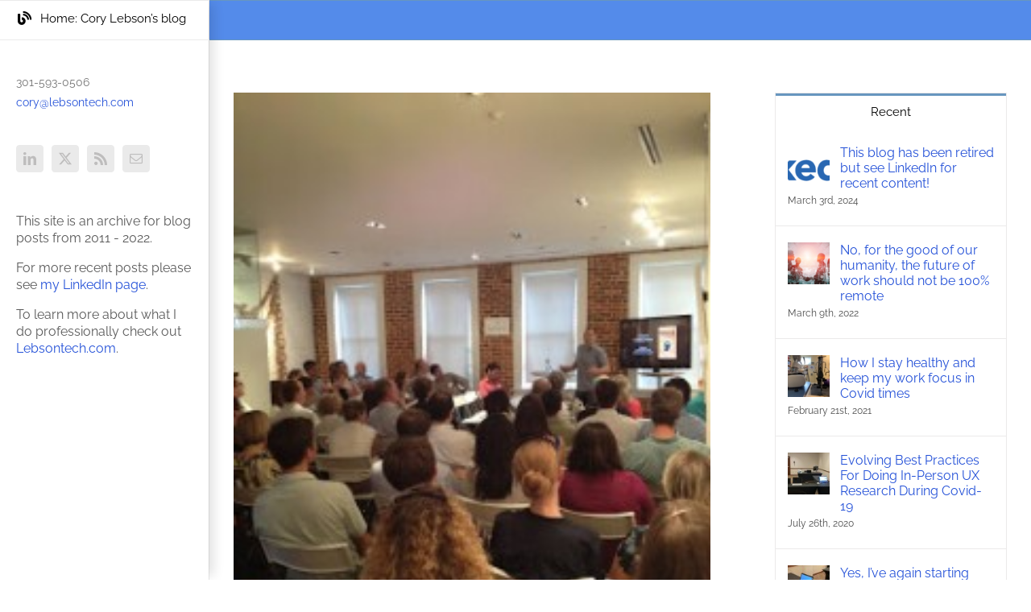

--- FILE ---
content_type: text/html; charset=UTF-8
request_url: https://blog.lebsontech.com/on-being-a-local-ux-leader-lessons-learned/
body_size: 22064
content:
<!DOCTYPE html>
<html class="avada-html-layout-wide avada-html-header-position-left" lang="en-US" prefix="og: http://ogp.me/ns# fb: http://ogp.me/ns/fb#">
<head>
	<meta http-equiv="X-UA-Compatible" content="IE=edge" />
	<meta http-equiv="Content-Type" content="text/html; charset=utf-8"/>
	<meta name="viewport" content="width=device-width, initial-scale=1, maximum-scale=1" />
	<meta name='robots' content='index, follow, max-image-preview:large, max-snippet:-1, max-video-preview:-1' />
	<style>img:is([sizes="auto" i], [sizes^="auto," i]) { contain-intrinsic-size: 3000px 1500px }</style>
	<script async type="application/javascript" src="https://blog.lebsontech.com/wp-content/plugins/baqend/js/speed-kit-install.js"></script>
	<!-- This site is optimized with the Yoast SEO plugin v26.7 - https://yoast.com/wordpress/plugins/seo/ -->
	<title>On Being a Local UX Leader: Lessons Learned - Cory Lebson&#039;s Blog Posts from 2011 - 2022</title>
	<link rel="canonical" href="https://blog.lebsontech.com/on-being-a-local-ux-leader-lessons-learned/" />
	<meta property="og:locale" content="en_US" />
	<meta property="og:type" content="article" />
	<meta property="og:title" content="On Being a Local UX Leader: Lessons Learned - Cory Lebson&#039;s Blog Posts from 2011 - 2022" />
	<meta property="og:description" content="Back in 2008, although I had been involved in what was then UPA as a member who attended events, my only UX leadership role was in the workplace. Upon switching from being an employee to being a business owner in the middle of that year,&hellip; Full Post: On Being a Local UX Leader: Lessons Learned" />
	<meta property="og:url" content="https://blog.lebsontech.com/on-being-a-local-ux-leader-lessons-learned/" />
	<meta property="og:site_name" content="Cory Lebson&#039;s Blog Posts from 2011 - 2022" />
	<meta property="article:published_time" content="2012-08-13T19:10:00+00:00" />
	<meta property="article:modified_time" content="2020-12-04T14:08:44+00:00" />
	<meta property="og:image" content="https://blog.lebsontech.com/wp-content/uploads/2012/08/UX-Leader-225x300-2.jpg" />
	<meta property="og:image:width" content="225" />
	<meta property="og:image:height" content="300" />
	<meta property="og:image:type" content="image/jpeg" />
	<meta name="author" content="Cory Lebson" />
	<meta name="twitter:card" content="summary_large_image" />
	<meta name="twitter:creator" content="@corylebson" />
	<meta name="twitter:site" content="@corylebson" />
	<script type="application/ld+json" class="yoast-schema-graph">{"@context":"https://schema.org","@graph":[{"@type":"Article","@id":"https://blog.lebsontech.com/on-being-a-local-ux-leader-lessons-learned/#article","isPartOf":{"@id":"https://blog.lebsontech.com/on-being-a-local-ux-leader-lessons-learned/"},"author":{"name":"Cory Lebson","@id":"https://blog.lebsontech.com/#/schema/person/709a47184d3d08e0f6f956bcb19408ce"},"headline":"On Being a Local UX Leader: Lessons Learned","datePublished":"2012-08-13T19:10:00+00:00","dateModified":"2020-12-04T14:08:44+00:00","mainEntityOfPage":{"@id":"https://blog.lebsontech.com/on-being-a-local-ux-leader-lessons-learned/"},"wordCount":1720,"publisher":{"@id":"https://blog.lebsontech.com/#organization"},"image":{"@id":"https://blog.lebsontech.com/on-being-a-local-ux-leader-lessons-learned/#primaryimage"},"thumbnailUrl":"https://blog.lebsontech.com/wp-content/uploads/2012/08/UX-Leader-225x300-2.jpg","articleSection":["UX Leadership","UXPA"],"inLanguage":"en-US"},{"@type":"WebPage","@id":"https://blog.lebsontech.com/on-being-a-local-ux-leader-lessons-learned/","url":"https://blog.lebsontech.com/on-being-a-local-ux-leader-lessons-learned/","name":"On Being a Local UX Leader: Lessons Learned - Cory Lebson&#039;s Blog Posts from 2011 - 2022","isPartOf":{"@id":"https://blog.lebsontech.com/#website"},"primaryImageOfPage":{"@id":"https://blog.lebsontech.com/on-being-a-local-ux-leader-lessons-learned/#primaryimage"},"image":{"@id":"https://blog.lebsontech.com/on-being-a-local-ux-leader-lessons-learned/#primaryimage"},"thumbnailUrl":"https://blog.lebsontech.com/wp-content/uploads/2012/08/UX-Leader-225x300-2.jpg","datePublished":"2012-08-13T19:10:00+00:00","dateModified":"2020-12-04T14:08:44+00:00","breadcrumb":{"@id":"https://blog.lebsontech.com/on-being-a-local-ux-leader-lessons-learned/#breadcrumb"},"inLanguage":"en-US","potentialAction":[{"@type":"ReadAction","target":["https://blog.lebsontech.com/on-being-a-local-ux-leader-lessons-learned/"]}]},{"@type":"ImageObject","inLanguage":"en-US","@id":"https://blog.lebsontech.com/on-being-a-local-ux-leader-lessons-learned/#primaryimage","url":"https://blog.lebsontech.com/wp-content/uploads/2012/08/UX-Leader-225x300-2.jpg","contentUrl":"https://blog.lebsontech.com/wp-content/uploads/2012/08/UX-Leader-225x300-2.jpg","width":225,"height":300,"caption":"A UXPA Event with a speaker in front of a large crowd of attendees"},{"@type":"BreadcrumbList","@id":"https://blog.lebsontech.com/on-being-a-local-ux-leader-lessons-learned/#breadcrumb","itemListElement":[{"@type":"ListItem","position":1,"name":"Home","item":"https://blog.lebsontech.com/"},{"@type":"ListItem","position":2,"name":"Cory Lebson’s UX Blog 2011-2022 (see LinkedIn feed for more recent posts)","item":"https://blog.lebsontech.com/cory-lebson-ux-blog/"},{"@type":"ListItem","position":3,"name":"On Being a Local UX Leader: Lessons Learned"}]},{"@type":"WebSite","@id":"https://blog.lebsontech.com/#website","url":"https://blog.lebsontech.com/","name":"Cory Lebson&#039;s Blog Posts from 2011 - 2022","description":"","publisher":{"@id":"https://blog.lebsontech.com/#organization"},"potentialAction":[{"@type":"SearchAction","target":{"@type":"EntryPoint","urlTemplate":"https://blog.lebsontech.com/?s={search_term_string}"},"query-input":{"@type":"PropertyValueSpecification","valueRequired":true,"valueName":"search_term_string"}}],"inLanguage":"en-US"},{"@type":"Organization","@id":"https://blog.lebsontech.com/#organization","name":"Lebsontech LLC","url":"https://blog.lebsontech.com/","logo":{"@type":"ImageObject","inLanguage":"en-US","@id":"https://blog.lebsontech.com/#/schema/logo/image/","url":"https://blog.lebsontech.com/wp-content/uploads/2020/09/Logo-400.jpg","contentUrl":"https://blog.lebsontech.com/wp-content/uploads/2020/09/Logo-400.jpg","width":400,"height":409,"caption":"Lebsontech LLC"},"image":{"@id":"https://blog.lebsontech.com/#/schema/logo/image/"},"sameAs":["https://x.com/corylebson","https://linkedin.com/in/lebson"]},{"@type":"Person","@id":"https://blog.lebsontech.com/#/schema/person/709a47184d3d08e0f6f956bcb19408ce","name":"Cory Lebson","image":{"@type":"ImageObject","inLanguage":"en-US","@id":"https://blog.lebsontech.com/#/schema/person/image/","url":"https://secure.gravatar.com/avatar/4b44710b2167f81b51f076358feddc7d9595b313bcf55d0bb412dfab72047e19?s=96&d=mm&r=g","contentUrl":"https://secure.gravatar.com/avatar/4b44710b2167f81b51f076358feddc7d9595b313bcf55d0bb412dfab72047e19?s=96&d=mm&r=g","caption":"Cory Lebson"},"description":"Cory Lebson has been a user experience consultant for over 20 years and is the Principal and Owner of Lebsontech LLC. Lebsontech is focused on user research and evaluation, user experience strategy and UX training. Cory is the author of The UX Careers Handbook and is a LinkedIn Learning instructor. Cory also speaks frequently on topics related to UX career development, user experience, user research, information architecture, and accessibility. He has been featured on the radio and has also published a number of articles in a variety of professional publications. Cory has an MBA in marketing and technology management, as well as an MA in sociology and a BS in psychology. Cory is a past president of the User Experience Professionals Association (UXPA) International and is also a past president of the UXPA DC Chapter.","sameAs":["https://blog.lebsontech.com","https://linkedin.com/in/lebson","https://x.com/corylebson"],"url":"https://blog.lebsontech.com/author/admin/"}]}</script>
	<!-- / Yoast SEO plugin. -->


<link rel="alternate" type="application/rss+xml" title="Cory Lebson&#039;s Blog Posts from 2011 - 2022 &raquo; Feed" href="https://blog.lebsontech.com/feed/" />
<link rel="alternate" type="application/rss+xml" title="Cory Lebson&#039;s Blog Posts from 2011 - 2022 &raquo; Comments Feed" href="https://blog.lebsontech.com/comments/feed/" />
		
		
		
									<meta name="description" content="Back in 2008, although I had been involved in what was then UPA as a member who attended events, my only UX leadership role was in the workplace. Upon switching from being an employee to being a business owner in the middle of that year, I realized that I needed something more. With clients that"/>
				
		<meta property="og:locale" content="en_US"/>
		<meta property="og:type" content="article"/>
		<meta property="og:site_name" content="Cory Lebson&#039;s Blog Posts from 2011 - 2022"/>
		<meta property="og:title" content="On Being a Local UX Leader: Lessons Learned - Cory Lebson&#039;s Blog Posts from 2011 - 2022"/>
				<meta property="og:description" content="Back in 2008, although I had been involved in what was then UPA as a member who attended events, my only UX leadership role was in the workplace. Upon switching from being an employee to being a business owner in the middle of that year, I realized that I needed something more. With clients that"/>
				<meta property="og:url" content="https://blog.lebsontech.com/on-being-a-local-ux-leader-lessons-learned/"/>
										<meta property="article:published_time" content="2012-08-13T19:10:00-05:00"/>
							<meta property="article:modified_time" content="2020-12-04T14:08:44-05:00"/>
								<meta name="author" content="Cory Lebson"/>
								<meta property="og:image" content="https://blog.lebsontech.com/wp-content/uploads/2012/08/UX-Leader-225x300-2.jpg"/>
		<meta property="og:image:width" content="225"/>
		<meta property="og:image:height" content="300"/>
		<meta property="og:image:type" content="image/jpeg"/>
				<script type="text/javascript">
/* <![CDATA[ */
window._wpemojiSettings = {"baseUrl":"https:\/\/s.w.org\/images\/core\/emoji\/16.0.1\/72x72\/","ext":".png","svgUrl":"https:\/\/s.w.org\/images\/core\/emoji\/16.0.1\/svg\/","svgExt":".svg","source":{"concatemoji":"https:\/\/blog.lebsontech.com\/wp-includes\/js\/wp-emoji-release.min.js?ver=6.8.3"}};
/*! This file is auto-generated */
!function(s,n){var o,i,e;function c(e){try{var t={supportTests:e,timestamp:(new Date).valueOf()};sessionStorage.setItem(o,JSON.stringify(t))}catch(e){}}function p(e,t,n){e.clearRect(0,0,e.canvas.width,e.canvas.height),e.fillText(t,0,0);var t=new Uint32Array(e.getImageData(0,0,e.canvas.width,e.canvas.height).data),a=(e.clearRect(0,0,e.canvas.width,e.canvas.height),e.fillText(n,0,0),new Uint32Array(e.getImageData(0,0,e.canvas.width,e.canvas.height).data));return t.every(function(e,t){return e===a[t]})}function u(e,t){e.clearRect(0,0,e.canvas.width,e.canvas.height),e.fillText(t,0,0);for(var n=e.getImageData(16,16,1,1),a=0;a<n.data.length;a++)if(0!==n.data[a])return!1;return!0}function f(e,t,n,a){switch(t){case"flag":return n(e,"\ud83c\udff3\ufe0f\u200d\u26a7\ufe0f","\ud83c\udff3\ufe0f\u200b\u26a7\ufe0f")?!1:!n(e,"\ud83c\udde8\ud83c\uddf6","\ud83c\udde8\u200b\ud83c\uddf6")&&!n(e,"\ud83c\udff4\udb40\udc67\udb40\udc62\udb40\udc65\udb40\udc6e\udb40\udc67\udb40\udc7f","\ud83c\udff4\u200b\udb40\udc67\u200b\udb40\udc62\u200b\udb40\udc65\u200b\udb40\udc6e\u200b\udb40\udc67\u200b\udb40\udc7f");case"emoji":return!a(e,"\ud83e\udedf")}return!1}function g(e,t,n,a){var r="undefined"!=typeof WorkerGlobalScope&&self instanceof WorkerGlobalScope?new OffscreenCanvas(300,150):s.createElement("canvas"),o=r.getContext("2d",{willReadFrequently:!0}),i=(o.textBaseline="top",o.font="600 32px Arial",{});return e.forEach(function(e){i[e]=t(o,e,n,a)}),i}function t(e){var t=s.createElement("script");t.src=e,t.defer=!0,s.head.appendChild(t)}"undefined"!=typeof Promise&&(o="wpEmojiSettingsSupports",i=["flag","emoji"],n.supports={everything:!0,everythingExceptFlag:!0},e=new Promise(function(e){s.addEventListener("DOMContentLoaded",e,{once:!0})}),new Promise(function(t){var n=function(){try{var e=JSON.parse(sessionStorage.getItem(o));if("object"==typeof e&&"number"==typeof e.timestamp&&(new Date).valueOf()<e.timestamp+604800&&"object"==typeof e.supportTests)return e.supportTests}catch(e){}return null}();if(!n){if("undefined"!=typeof Worker&&"undefined"!=typeof OffscreenCanvas&&"undefined"!=typeof URL&&URL.createObjectURL&&"undefined"!=typeof Blob)try{var e="postMessage("+g.toString()+"("+[JSON.stringify(i),f.toString(),p.toString(),u.toString()].join(",")+"));",a=new Blob([e],{type:"text/javascript"}),r=new Worker(URL.createObjectURL(a),{name:"wpTestEmojiSupports"});return void(r.onmessage=function(e){c(n=e.data),r.terminate(),t(n)})}catch(e){}c(n=g(i,f,p,u))}t(n)}).then(function(e){for(var t in e)n.supports[t]=e[t],n.supports.everything=n.supports.everything&&n.supports[t],"flag"!==t&&(n.supports.everythingExceptFlag=n.supports.everythingExceptFlag&&n.supports[t]);n.supports.everythingExceptFlag=n.supports.everythingExceptFlag&&!n.supports.flag,n.DOMReady=!1,n.readyCallback=function(){n.DOMReady=!0}}).then(function(){return e}).then(function(){var e;n.supports.everything||(n.readyCallback(),(e=n.source||{}).concatemoji?t(e.concatemoji):e.wpemoji&&e.twemoji&&(t(e.twemoji),t(e.wpemoji)))}))}((window,document),window._wpemojiSettings);
/* ]]> */
</script>
<style id='wp-emoji-styles-inline-css' type='text/css'>

	img.wp-smiley, img.emoji {
		display: inline !important;
		border: none !important;
		box-shadow: none !important;
		height: 1em !important;
		width: 1em !important;
		margin: 0 0.07em !important;
		vertical-align: -0.1em !important;
		background: none !important;
		padding: 0 !important;
	}
</style>
<link rel='stylesheet' id='wpa-style-css' href='https://blog.lebsontech.com/wp-content/plugins/wp-accessibility/css/wpa-style.css?ver=2.2.6' type='text/css' media='all' />
<style id='wpa-style-inline-css' type='text/css'>

.wpa-hide-ltr#skiplinks a, .wpa-hide-ltr#skiplinks a:hover, .wpa-hide-ltr#skiplinks a:visited {
	
}
.wpa-hide-ltr#skiplinks a:active,  .wpa-hide-ltr#skiplinks a:focus {
	
}
	:root { --admin-bar-top : 7px; }
</style>
<link rel='stylesheet' id='recent-posts-widget-with-thumbnails-public-style-css' href='https://blog.lebsontech.com/wp-content/plugins/recent-posts-widget-with-thumbnails/public.css?ver=7.1.1' type='text/css' media='all' />
<link rel='stylesheet' id='fusion-dynamic-css-css' href='https://blog.lebsontech.com/wp-content/uploads/fusion-styles/c2dfee702a4f16fd320d398d089f58cc.min.css?ver=3.11.7' type='text/css' media='all' />
<script type="text/javascript" src="https://blog.lebsontech.com/wp-includes/js/jquery/jquery.min.js?ver=3.7.1" id="jquery-core-js"></script>
<script type="text/javascript" src="https://blog.lebsontech.com/wp-includes/js/jquery/jquery-migrate.min.js?ver=3.4.1" id="jquery-migrate-js"></script>
<link rel="https://api.w.org/" href="https://blog.lebsontech.com/wp-json/" /><link rel="alternate" title="JSON" type="application/json" href="https://blog.lebsontech.com/wp-json/wp/v2/posts/19" /><link rel="EditURI" type="application/rsd+xml" title="RSD" href="https://blog.lebsontech.com/xmlrpc.php?rsd" />
<meta name="generator" content="WordPress 6.8.3" />
<link rel='shortlink' href='https://blog.lebsontech.com/?p=19' />
<link rel="alternate" title="oEmbed (JSON)" type="application/json+oembed" href="https://blog.lebsontech.com/wp-json/oembed/1.0/embed?url=https%3A%2F%2Fblog.lebsontech.com%2Fon-being-a-local-ux-leader-lessons-learned%2F" />
<link rel="alternate" title="oEmbed (XML)" type="text/xml+oembed" href="https://blog.lebsontech.com/wp-json/oembed/1.0/embed?url=https%3A%2F%2Fblog.lebsontech.com%2Fon-being-a-local-ux-leader-lessons-learned%2F&#038;format=xml" />
<style type="text/css" id="css-fb-visibility">@media screen and (max-width: 640px){.fusion-no-small-visibility{display:none !important;}body .sm-text-align-center{text-align:center !important;}body .sm-text-align-left{text-align:left !important;}body .sm-text-align-right{text-align:right !important;}body .sm-flex-align-center{justify-content:center !important;}body .sm-flex-align-flex-start{justify-content:flex-start !important;}body .sm-flex-align-flex-end{justify-content:flex-end !important;}body .sm-mx-auto{margin-left:auto !important;margin-right:auto !important;}body .sm-ml-auto{margin-left:auto !important;}body .sm-mr-auto{margin-right:auto !important;}body .fusion-absolute-position-small{position:absolute;top:auto;width:100%;}.awb-sticky.awb-sticky-small{ position: sticky; top: var(--awb-sticky-offset,0); }}@media screen and (min-width: 641px) and (max-width: 1024px){.fusion-no-medium-visibility{display:none !important;}body .md-text-align-center{text-align:center !important;}body .md-text-align-left{text-align:left !important;}body .md-text-align-right{text-align:right !important;}body .md-flex-align-center{justify-content:center !important;}body .md-flex-align-flex-start{justify-content:flex-start !important;}body .md-flex-align-flex-end{justify-content:flex-end !important;}body .md-mx-auto{margin-left:auto !important;margin-right:auto !important;}body .md-ml-auto{margin-left:auto !important;}body .md-mr-auto{margin-right:auto !important;}body .fusion-absolute-position-medium{position:absolute;top:auto;width:100%;}.awb-sticky.awb-sticky-medium{ position: sticky; top: var(--awb-sticky-offset,0); }}@media screen and (min-width: 1025px){.fusion-no-large-visibility{display:none !important;}body .lg-text-align-center{text-align:center !important;}body .lg-text-align-left{text-align:left !important;}body .lg-text-align-right{text-align:right !important;}body .lg-flex-align-center{justify-content:center !important;}body .lg-flex-align-flex-start{justify-content:flex-start !important;}body .lg-flex-align-flex-end{justify-content:flex-end !important;}body .lg-mx-auto{margin-left:auto !important;margin-right:auto !important;}body .lg-ml-auto{margin-left:auto !important;}body .lg-mr-auto{margin-right:auto !important;}body .fusion-absolute-position-large{position:absolute;top:auto;width:100%;}.awb-sticky.awb-sticky-large{ position: sticky; top: var(--awb-sticky-offset,0); }}</style>		<script type="text/javascript">
			var doc = document.documentElement;
			doc.setAttribute( 'data-useragent', navigator.userAgent );
		</script>
		
	</head>

<body class="wp-singular post-template-default single single-post postid-19 single-format-standard wp-theme-Avada wpa-excerpt has-sidebar fusion-image-hovers fusion-pagination-sizing fusion-button_type-flat fusion-button_span-no fusion-button_gradient-linear avada-image-rollover-circle-yes avada-image-rollover-yes avada-image-rollover-direction-center_horiz fusion-body ltr fusion-sticky-header no-tablet-sticky-header no-mobile-sticky-header no-mobile-slidingbar avada-has-rev-slider-styles fusion-disable-outline fusion-sub-menu-fade mobile-logo-pos-center layout-wide-mode avada-has-boxed-modal-shadow-none layout-scroll-offset-full avada-has-zero-margin-offset-top side-header side-header-left menu-text-align-left mobile-menu-design-modern fusion-show-pagination-text fusion-header-layout-v1 avada-responsive avada-footer-fx-none avada-menu-highlight-style-bar fusion-search-form-classic fusion-main-menu-search-dropdown fusion-avatar-square avada-dropdown-styles avada-blog-layout-grid avada-blog-archive-layout-large avada-header-shadow-yes avada-menu-icon-position-left avada-has-breadcrumb-mobile-hidden avada-has-titlebar-bar_and_content avada-has-pagination-padding avada-flyout-menu-direction-fade avada-ec-views-v1" data-awb-post-id="19">
		<a class="skip-link screen-reader-text" href="#content">Skip to content</a>

	<div id="boxed-wrapper">
		
		<div id="wrapper" class="fusion-wrapper">
			<div id="home" style="position:relative;top:-1px;"></div>
							
																
<div id="side-header-sticky"></div>
<div id="side-header" class="clearfix fusion-mobile-menu-design-modern fusion-sticky-logo-1 fusion-mobile-logo-1 fusion-sticky-menu- header-shadow">
	<div class="side-header-wrapper">
								<div class="side-header-content fusion-logo-center fusion-mobile-logo-1">
				<div class="fusion-logo" data-margin-top="0px" data-margin-bottom="0px" data-margin-left="0px" data-margin-right="0px">
		</div>		</div>
		<div class="fusion-main-menu-container fusion-logo-menu-center">
			<nav class="fusion-main-menu" aria-label="Main Menu"><ul id="menu-main-menu" class="fusion-menu"><li  id="menu-item-13329"  class="menu-item menu-item-type-post_type menu-item-object-page current_page_parent menu-item-13329"  data-item-id="13329"><a  href="https://blog.lebsontech.com/cory-lebson-ux-blog/" class="fusion-flex-link fusion-bar-highlight"><span class="fusion-megamenu-icon"><i class="glyphicon fa-blog fas fa-fw" aria-hidden="true"></i></span><span class="menu-text">Home: Cory Lebson&#8217;s blog</span></a></li></ul></nav>	<div class="fusion-mobile-menu-icons">
							<a href="#" class="fusion-icon awb-icon-bars" aria-label="Toggle mobile menu" aria-expanded="false"></a>
		
		
		
			</div>

<nav class="fusion-mobile-nav-holder fusion-mobile-menu-text-align-left fusion-mobile-menu-indicator-hide" aria-label="Main Menu Mobile"></nav>

		</div>

		
								
			<div class="side-header-content side-header-content-1-2">
									<div class="side-header-content-1 fusion-clearfix">
					<div class="fusion-contact-info"><span class="fusion-contact-info-phone-number">301-593-0506</span><br /><span class="fusion-contact-info-email-address"><a href="mailto:cor&#121;&#64;&#108;&#101;&#98;&#115;o&#110;tec&#104;&#46;com">cor&#121;&#64;&#108;&#101;&#98;&#115;o&#110;tec&#104;&#46;com</a></span></div>					</div>
													<div class="side-header-content-2 fusion-clearfix">
					<div class="fusion-social-links-header"><div class="fusion-social-networks boxed-icons"><div class="fusion-social-networks-wrapper"><a  class="fusion-social-network-icon fusion-tooltip fusion-linkedin awb-icon-linkedin" style data-placement="top" data-title="LinkedIn" data-toggle="tooltip" title="LinkedIn" href="https://www.linkedin.com/in/lebson/" target="_blank" rel="noopener noreferrer"><span class="screen-reader-text">LinkedIn</span></a><a  class="fusion-social-network-icon fusion-tooltip fusion-twitter awb-icon-twitter" style data-placement="top" data-title="X" data-toggle="tooltip" title="X" href="https://twitter.com/CoryLebson" target="_blank" rel="noopener noreferrer"><span class="screen-reader-text">X</span></a><a  class="fusion-social-network-icon fusion-tooltip fusion-rss awb-icon-rss" style data-placement="top" data-title="Rss" data-toggle="tooltip" title="Rss" href="https://blog.lebsontech.com/feed/" target="_blank" rel="noopener noreferrer"><span class="screen-reader-text">Rss</span></a><a  class="fusion-social-network-icon fusion-tooltip fusion-mail awb-icon-mail" style data-placement="top" data-title="Email" data-toggle="tooltip" title="Email" href="mailto:&#099;o&#114;y&#064;&#108;&#101;b&#115;&#111;nte&#099;&#104;&#046;&#099;o&#109;" target="_self" rel="noopener noreferrer"><span class="screen-reader-text">Email</span></a></div></div></div>					</div>
							</div>
		
					<div class="side-header-content side-header-content-3">
				
<div class="fusion-header-content-3-wrapper">
			<h3 class="fusion-header-tagline">
			This site is an archive for blog posts from 2011 - 2022.<P>For more recent posts please see <a href="https://www.linkedin.com/in/lebson">my LinkedIn page</a>.<P>To learn more about what I do professionally check out <a href="http:://lebsontech.com">Lebsontech.com</a>.
		</h3>
	</div>
			</div>
		
					</div>
	<style>
	.side-header-styling-wrapper > div {
		display: none !important;
	}

	.side-header-styling-wrapper .side-header-background-image,
	.side-header-styling-wrapper .side-header-background-color,
	.side-header-styling-wrapper .side-header-border {
		display: block !important;
	}
	</style>
	<div class="side-header-styling-wrapper" style="overflow:hidden;">
		<div class="side-header-background-image"></div>
		<div class="side-header-background-color"></div>
		<div class="side-header-border"></div>
	</div>
</div>

					
							<div id="sliders-container" class="fusion-slider-visibility">
					</div>
				
					
							
			<section class="avada-page-titlebar-wrapper" aria-label="Page Title Bar">
	<div class="fusion-page-title-bar fusion-page-title-bar-breadcrumbs fusion-page-title-bar-left">
		<div class="fusion-page-title-row">
			<div class="fusion-page-title-wrapper">
				<div class="fusion-page-title-captions">

					
					
				</div>

													
			</div>
		</div>
	</div>
</section>

						<main id="main" class="clearfix ">
				<div class="fusion-row" style="">

<section id="content" style="float: left;">
	
					<article id="post-19" class="post post-19 type-post status-publish format-standard has-post-thumbnail hentry category-ux-leadership category-uxpa">
						
														<div class="fusion-flexslider flexslider fusion-flexslider-loading post-slideshow fusion-post-slideshow">
				<ul class="slides">
																<li>
																																<a href="https://blog.lebsontech.com/wp-content/uploads/2012/08/UX-Leader-225x300-2.jpg" data-rel="iLightbox[gallery19]" title="" data-title="UX-Leader-225&#215;300.jpg" data-caption="" aria-label="UX-Leader-225&#215;300.jpg">
										<span class="screen-reader-text">View Larger Image</span>
										<img width="225" height="300" src="https://blog.lebsontech.com/wp-content/uploads/2012/08/UX-Leader-225x300-2.jpg" class="attachment-full size-full lazyload wp-post-image" alt="A UXPA Event with a speaker in front of a large crowd of attendees" decoding="async" fetchpriority="high" srcset="data:image/svg+xml,%3Csvg%20xmlns%3D%27http%3A%2F%2Fwww.w3.org%2F2000%2Fsvg%27%20width%3D%27225%27%20height%3D%27300%27%20viewBox%3D%270%200%20225%20300%27%3E%3Crect%20width%3D%27225%27%20height%3D%27300%27%20fill-opacity%3D%220%22%2F%3E%3C%2Fsvg%3E" data-orig-src="https://blog.lebsontech.com/wp-content/uploads/2012/08/UX-Leader-225x300-2.jpg" data-srcset="https://blog.lebsontech.com/wp-content/uploads/2012/08/UX-Leader-225x300-2-200x267.jpg 200w, https://blog.lebsontech.com/wp-content/uploads/2012/08/UX-Leader-225x300-2.jpg 225w" data-sizes="auto" />									</a>
																					</li>

																																																																																																															</ul>
			</div>
						
												<div class="fusion-post-title-meta-wrap">
												<h1 class="entry-title fusion-post-title">On Being a Local UX Leader: Lessons Learned</h1>									<div class="fusion-meta-info"><div class="fusion-meta-info-wrapper">By <span class="vcard"><span class="fn"><a href="https://blog.lebsontech.com/author/admin/" title="Posts by Cory Lebson" rel="author">Cory Lebson</a></span></span><span class="fusion-inline-sep">|</span><span class="updated rich-snippet-hidden">2020-12-04T09:08:44-05:00</span><span>August 13th, 2012</span><span class="fusion-inline-sep">|</span><a href="https://blog.lebsontech.com/category/ux-leadership/" rel="category tag">UX Leadership</a>, <a href="https://blog.lebsontech.com/category/uxpa/" rel="category tag">UXPA</a><span class="fusion-inline-sep">|</span></div></div>					</div>
										<div class="post-content">
				<div>Back in 2008, although I had been involved in what was then UPA as a member who attended events, my only UX leadership role was in the workplace. Upon switching from being an employee to being a business owner in the middle of that year, I realized that I needed something more. With clients that for the most part, were not UX professionals, I wanted an avenue to interact with those who were also in my profession. A few months after leaving W2 tax forms behind, I joined the UPA-DC (now UXPA-DC) board, and a year later, became president of the organization.</div>
<p>Now I see the end of my third year of UXPA-DC leadership in front of me. I&#8217;ve seen local organization leaders burned out by this time, but that is certainly not the case as I still love my role as the president of what is now known as UXPA-DC. Yet if the successful continuity of UXPA-DC can be assured, I will retire from my role as a local UX leader in order to put more time and energy into being an international UX leader.</p>
<div><img decoding="async" class="lazyload alignleft" style="border: 0px none;" alt="" src="data:image/svg+xml,%3Csvg%20xmlns%3D%27http%3A%2F%2Fwww.w3.org%2F2000%2Fsvg%27%20width%3D%27320%27%20height%3D%27178%27%20viewBox%3D%270%200%20320%20178%27%3E%3Crect%20width%3D%27320%27%20height%3D%27178%27%20fill-opacity%3D%220%22%2F%3E%3C%2Fsvg%3E" data-orig-src="https://blog.lebsontech.com/images/Logo.png" width="320" height="178" border="0" /></div>
<p>At this point, we have over 1400 people on our mailing list, and we&#8217;ve had over 800 people attend at least one of our events in the past two years. We have gone from being a reasonably strong chapter to one of the most successful chapters in the United States.</p>
<p>As UXPA-DC has continued to grow over the past few years, I have learned a lot about local UX leadership. I have tried to capture some of those points here in order to help other local UX leaders, as well as to let those that have attended our UXPA-DC events see some of the things from a leadership perspective.</p>
<h2>Dream big, but keep tweaking the system until your expectations match reality.</h2>
<div><img decoding="async" class="lazyload alignright" style="border: 0px none;" alt="" src="data:image/svg+xml,%3Csvg%20xmlns%3D%27http%3A%2F%2Fwww.w3.org%2F2000%2Fsvg%27%20width%3D%27320%27%20height%3D%27239%27%20viewBox%3D%270%200%20320%20239%27%3E%3Crect%20width%3D%27320%27%20height%3D%27239%27%20fill-opacity%3D%220%22%2F%3E%3C%2Fsvg%3E" data-orig-src="https://blog.lebsontech.com/images/IMG_0603.JPG" width="320" height="239" border="0" /></a></div>
<p>My first event as president in 2010 was a networking happy hour. We had 30 people. While nothing out of the ordinary at that time, I, along with the board, had been hoping for more. From that point forward, we operated under the assumption that we would be successful at increasing attendance at our events, if only we could figure out the formula. And our events did increase in size. Our last event had 95 people, and the one before that had 120 attend. We just opened up our fourth UX/Web speed networking event on September 5th, and I&#8217;m pretty confident that we are going to end up with somewhere around 100 people there.</p>
<h2>UPA shouldn&#8217;t just mean &#8220;usability.&#8221;</h2>
<p>We soon realized that while the &#8220;Usability Professionals Association&#8221; was by definition geared for usability professionals, we needed to broaden our appeal. Choosing events that were very narrowly about some usability topic, and more importantly, events that made others feel that we were being exclusive in our focus, were not good things. While UXPA officially emerged out of UPA in 2012, we had already realized this concept two years earlier. Anyone who comes to our events will see not only traditional usability and human factors research and evaluation folks, but also UX designers, content strategists, information architects, project managers, web developers, and just about any other web-related profession you can imagine.</p>
<h2>Find Partners</h2>
<div><img decoding="async" class="lazyload alignright" style="border: 0px none;" alt="" src="data:image/svg+xml,%3Csvg%20xmlns%3D%27http%3A%2F%2Fwww.w3.org%2F2000%2Fsvg%27%20width%3D%27320%27%20height%3D%27225%27%20viewBox%3D%270%200%20320%20225%27%3E%3Crect%20width%3D%27320%27%20height%3D%27225%27%20fill-opacity%3D%220%22%2F%3E%3C%2Fsvg%3E" data-orig-src="https://blog.lebsontech.com/images/MultiOrg.png" width="320" height="225" border="0" /></div>
<p>Over the past years, we&#8217;ve done a number of events with &#8220;sister&#8221; organizations: Interaction Design Association (IxDA-DC), Society for Technical Communication (STC-WDC), HFES (Human Factors and Ergonomics society (HFES-Potomac Chapter), DC Web Women, Content Mavens Meetup, and the Content Strategy Meetup. Why have we partnered so frequently with other organizations? Because UXPA-DC learned early on that we are all stronger for it. In this way, I think that our chapter can actually serve as a model for other chapters that are also moving towards a new UXPA model.</p>
<h2>Meaningful but general events for maximum attendance, and consider double headers.</h2>
<p>Our best attendance comes from events that are not super-specially targeted at those with one particular job type. But generalizable does not mean only for beginners. Rather, it&#8217;s choosing topics and speakers that contain information that can be generalized to those in multiple professional areas. Alternatively, when we have had topics that we thought were too targeted at a particular audience, we did a &#8220;double header,&#8221; finding topics that, while being compatible, were different enough to widen the appeal.</p>
<h2>People want to network with their peers, so provide opportunities.</h2>
<div><img decoding="async" class="lazyload alignright" style="border: 0px none;" alt="Networking time at a UXPA Event" src="data:image/svg+xml,%3Csvg%20xmlns%3D%27http%3A%2F%2Fwww.w3.org%2F2000%2Fsvg%27%20width%3D%27320%27%20height%3D%27240%27%20viewBox%3D%270%200%20320%20240%27%3E%3Crect%20width%3D%27320%27%20height%3D%27240%27%20fill-opacity%3D%220%22%2F%3E%3C%2Fsvg%3E" data-orig-src="https://blog.lebsontech.com/images/UXPAEventPic.jpg" width="320" height="240" border="0" /></a></div>
<p>I previously wrote a <a href="https://blog.lebsontech.com/integrated-networking-people-come-to-events-when-they-know-people/">blog post about integrated networking</a> &#8211; why it is important to make networking a part of every event, whether that event is a dedicated networking event (such as our speed networking events) or revolves around a speaker. As is discussed in that blog post, even at speaker events, we have integrated networking opportunities. In addition to the value of networking for career growth, people come to events when they are comfortable with those around them. In addition to the integrated networking post, to learn more, also see the blog posts on <a href="https://blog.lebsontech.com/twitter-for-user-experience-professionals/">Twitter for UX</a> and <a href="https://blog.lebsontech.com/linkedin-for-user-experience-professionals">LinkedIn for UX</a>.</p>
<h2>Greater cost = greater coolness.</h2>
<p>We have a $20 (optional) membership, which provides discounts at events. For events where we don&#8217;t partner with other organizations, we have charged $5 or $10 for members and $15 or $20 for non-members. For events that we do with other organizations, our prices range from $10 to $25. In short, we aim to have events as cost-neutral as possible. One of the speakers expressed surprise that we charged for our events, but my response was that when attendees pay and get &#8220;perks&#8221; like sushi and drinks for their money, they remember the perks, not the registration cost. And it just feels classier to provide the food and drinks as an inclusive package than to ask attendees to pay as they eat and drink.</p>
<h2>Sponsors provide more than just money.</h2>
<p>Whenever possible, we have involved sponsors. Sponsors subsidize the cost of the event and allow us to have even more classy events, for example, by selecting a nicer venue or more expensive food. Additionally, sponsorship, particularly by well-known local and national sponsors, provides some level of clout to the organization. Set the sponsorship bar high enough that it will provide you with cost neutral events, but remember an event registration fee is ok too!</p>
<h2>Become part of the larger picture.</h2>
<div><img decoding="async" class="lazyload alignright" style="border: 0px none;" alt="UXPA Logo" src="data:image/svg+xml,%3Csvg%20xmlns%3D%27http%3A%2F%2Fwww.w3.org%2F2000%2Fsvg%27%20width%3D%27257%27%20height%3D%27159%27%20viewBox%3D%270%200%20257%20159%27%3E%3Crect%20width%3D%27257%27%20height%3D%27159%27%20fill-opacity%3D%220%22%2F%3E%3C%2Fsvg%3E" data-orig-src="https://blog.lebsontech.com/images/UXPALogo.png" width="257" height="159" border="0" /></div>
<p>Upon joining the board of UXPA-International this year, I began to realize how much we functioned as a successful autonomous organization without all that much reference to the bigger picture. For the latter half of this year, I plan to do all I can to provide a bigger picture context to our event attendees by making reference to this at the start of events, by encouraging our international board and other chapter leaders to come to our UserFocus conference, and by functioning as a bridge between local and national levels.</p>
<h2>A stable volunteer base is hard to come by &#8211; so run efficiently.</h2>
<p>Someone in UXPA International once expressed surprise when I said that we had a hard time getting a stable volunteer base. We do have volunteers who do a great job, but then often something big at work comes up for them, and we lose them. We&#8217;ve accepted this as the state of things and have learned to operate in a hyper-efficient way so that an entire organization can be supported by only a small committed board. One key to this is a membership management system like Wild Apricot. While we can&#8217;t customize our website or our functions as much as we&#8217;d like, it is easy and quick to post events and accept registrations online.</p>
<h2>It&#8217;s not so hard to put together an event.</h2>
<p>Once we got the hang of it, it&#8217;s been fairly easy to put together events. If you want to put together events, here are things to think about.</p>
<ul>
<li><b>Speaker</b>: We have our method down for always being on the lookout for speakers who are already in town, whether because they live there or because they are visiting for another reason. We&#8217;ve found them via personal connections, word of mouth from attendees and from Twitter.</li>
<li><b>Date/Time</b>: We either have events after work (starting usually between 6 PM and 7 PM) or during the work day (if people will be able to justify to their employer that this is an event worth attending). Ultimately, once a speaker is identified it&#8217;s key to find a time that works for the speaker.</li>
<li><b>Venue</b>: There are many things to think about regarding the venue, but the best way to find one is to ask attendees at events if anyone knows of venues, and also be on the lookout for venues that other &#8220;sister&#8221; organizations use. Things to consider include the number of people the venue holds (and number of physical chairs may not be the same!), whether a screen and/or projector are needed, whether wi-fi is required, whether layout will work for a speaker in front of the room, and of course whether the target venue has availability that night. If you are asking a business to donate a venue, make sure to let them know that they&#8217;ll be promoted, and promote them like you would any other sponsor.</li>
<li><b>Food</b>: If the venue doesn&#8217;t provide food, consider nice supermarkets, which will often provide good food at a reasonable price. We have had good success with Whole Foods at a number of events.</li>
</ul>
<h2>Become a UX leader to help others and get to enjoy the appreciation.</h2>
<p>Hopefully this post has started to make you consider being a local UX leader yourself. Yes, it takes time that often changes dramatically each week, but if it&#8217;s a labor of love, it&#8217;s worth it. My average work week is 45 &#8211; 55 hours, plus I make sure to spend time with my three kids and still spend time on UXPA, because I really enjoy it.I enjoy being a local UX leader, and I really like the positive feedback I get from those attending the events. Even if I do retire from being UXPA-DC president at the end of this year in favor of some international initiatives, I have no intention of being less active in the DC UX scene, and I fully expect to find other ways to continue to operate both in a local and international UX leadership capacity.</p>
							</div>

																<div class="fusion-sharing-box fusion-theme-sharing-box fusion-single-sharing-box">
		<h4>Share This Story, Choose Your Platform!</h4>
		<div class="fusion-social-networks boxed-icons"><div class="fusion-social-networks-wrapper"><a  class="fusion-social-network-icon fusion-tooltip fusion-facebook awb-icon-facebook" style="color:var(--sharing_social_links_icon_color);background-color:var(--sharing_social_links_box_color);border-color:var(--sharing_social_links_box_color);" data-placement="top" data-title="Facebook" data-toggle="tooltip" title="Facebook" href="https://www.facebook.com/sharer.php?u=https%3A%2F%2Fblog.lebsontech.com%2Fon-being-a-local-ux-leader-lessons-learned%2F&amp;t=On%20Being%20a%20Local%20UX%20Leader%3A%20Lessons%20Learned" target="_blank" rel="noreferrer"><span class="screen-reader-text">Facebook</span></a><a  class="fusion-social-network-icon fusion-tooltip fusion-twitter awb-icon-twitter" style="color:var(--sharing_social_links_icon_color);background-color:var(--sharing_social_links_box_color);border-color:var(--sharing_social_links_box_color);" data-placement="top" data-title="X" data-toggle="tooltip" title="X" href="https://twitter.com/share?url=https%3A%2F%2Fblog.lebsontech.com%2Fon-being-a-local-ux-leader-lessons-learned%2F&amp;text=On%20Being%20a%20Local%20UX%20Leader%3A%20Lessons%20Learned" target="_blank" rel="noopener noreferrer"><span class="screen-reader-text">X</span></a><a  class="fusion-social-network-icon fusion-tooltip fusion-reddit awb-icon-reddit" style="color:var(--sharing_social_links_icon_color);background-color:var(--sharing_social_links_box_color);border-color:var(--sharing_social_links_box_color);" data-placement="top" data-title="Reddit" data-toggle="tooltip" title="Reddit" href="https://reddit.com/submit?url=https://blog.lebsontech.com/on-being-a-local-ux-leader-lessons-learned/&amp;title=On%20Being%20a%20Local%20UX%20Leader%3A%20Lessons%20Learned" target="_blank" rel="noopener noreferrer"><span class="screen-reader-text">Reddit</span></a><a  class="fusion-social-network-icon fusion-tooltip fusion-linkedin awb-icon-linkedin" style="color:var(--sharing_social_links_icon_color);background-color:var(--sharing_social_links_box_color);border-color:var(--sharing_social_links_box_color);" data-placement="top" data-title="LinkedIn" data-toggle="tooltip" title="LinkedIn" href="https://www.linkedin.com/shareArticle?mini=true&amp;url=https%3A%2F%2Fblog.lebsontech.com%2Fon-being-a-local-ux-leader-lessons-learned%2F&amp;title=On%20Being%20a%20Local%20UX%20Leader%3A%20Lessons%20Learned&amp;summary=Back%20in%202008%2C%20although%20I%20had%20been%20involved%20in%20what%20was%20then%20UPA%20as%20a%20member%20who%20attended%20events%2C%20my%20only%20UX%20leadership%20role%20was%20in%20the%20workplace.%20Upon%20switching%20from%20being%20an%20employee%20to%20being%20a%20business%20owner%20in%20the%20middle%20of%20that%20year%2C%20I%20realized%20that%20I%20" target="_blank" rel="noopener noreferrer"><span class="screen-reader-text">LinkedIn</span></a><a  class="fusion-social-network-icon fusion-tooltip fusion-pinterest awb-icon-pinterest" style="color:var(--sharing_social_links_icon_color);background-color:var(--sharing_social_links_box_color);border-color:var(--sharing_social_links_box_color);" data-placement="top" data-title="Pinterest" data-toggle="tooltip" title="Pinterest" href="https://pinterest.com/pin/create/button/?url=https%3A%2F%2Fblog.lebsontech.com%2Fon-being-a-local-ux-leader-lessons-learned%2F&amp;description=Back%20in%202008%2C%20although%20I%20had%20been%20involved%20in%20what%20was%20then%20UPA%20as%20a%20member%20who%20attended%20events%2C%20my%20only%20UX%20leadership%20role%20was%20in%20the%20workplace.%20Upon%20switching%20from%20being%20an%20employee%20to%20being%20a%20business%20owner%20in%20the%20middle%20of%20that%20year%2C%20I%20realized%20that%20I%20needed%20something%20more.%20With%20clients%20that&amp;media=https%3A%2F%2Fblog.lebsontech.com%2Fwp-content%2Fuploads%2F2012%2F08%2FUX-Leader-225x300-2.jpg" target="_blank" rel="noopener noreferrer"><span class="screen-reader-text">Pinterest</span></a><a  class="fusion-social-network-icon fusion-tooltip fusion-vk awb-icon-vk" style="color:var(--sharing_social_links_icon_color);background-color:var(--sharing_social_links_box_color);border-color:var(--sharing_social_links_box_color);" data-placement="top" data-title="Vk" data-toggle="tooltip" title="Vk" href="https://vk.com/share.php?url=https%3A%2F%2Fblog.lebsontech.com%2Fon-being-a-local-ux-leader-lessons-learned%2F&amp;title=On%20Being%20a%20Local%20UX%20Leader%3A%20Lessons%20Learned&amp;description=Back%20in%202008%2C%20although%20I%20had%20been%20involved%20in%20what%20was%20then%20UPA%20as%20a%20member%20who%20attended%20events%2C%20my%20only%20UX%20leadership%20role%20was%20in%20the%20workplace.%20Upon%20switching%20from%20being%20an%20employee%20to%20being%20a%20business%20owner%20in%20the%20middle%20of%20that%20year%2C%20I%20realized%20that%20I%20needed%20something%20more.%20With%20clients%20that" target="_blank" rel="noopener noreferrer"><span class="screen-reader-text">Vk</span></a><a  class="fusion-social-network-icon fusion-tooltip fusion-mail awb-icon-mail fusion-last-social-icon" style="color:var(--sharing_social_links_icon_color);background-color:var(--sharing_social_links_box_color);border-color:var(--sharing_social_links_box_color);" data-placement="top" data-title="Email" data-toggle="tooltip" title="Email" href="mailto:?body=https://blog.lebsontech.com/on-being-a-local-ux-leader-lessons-learned/&amp;subject=On%20Being%20a%20Local%20UX%20Leader%3A%20Lessons%20Learned" target="_self" rel="noopener noreferrer"><span class="screen-reader-text">Email</span></a><div class="fusion-clearfix"></div></div></div>	</div>
														<section class="about-author">
																						<div class="fusion-title fusion-title-size-two sep-" style="margin-top:0px;margin-bottom:30px;">
					<h2 class="title-heading-left" style="margin:0;">
						About the Author: 						<a href="https://blog.lebsontech.com/author/admin/" title="Posts by Cory Lebson" rel="author">Cory Lebson</a>																	</h2>
					<span class="awb-title-spacer"></span>
					<div class="title-sep-container">
						<div class="title-sep sep-"></div>
					</div>
				</div>
										<div class="about-author-container">
							<div class="avatar">
								<img alt='' src='https://secure.gravatar.com/avatar/4b44710b2167f81b51f076358feddc7d9595b313bcf55d0bb412dfab72047e19?s=72&#038;d=mm&#038;r=g' srcset='https://secure.gravatar.com/avatar/4b44710b2167f81b51f076358feddc7d9595b313bcf55d0bb412dfab72047e19?s=144&#038;d=mm&#038;r=g 2x' class='avatar avatar-72 photo' height='72' width='72' decoding='async'/>							</div>
							<div class="description">
								Cory Lebson has been a user experience consultant for over 20 years and is the Principal and Owner of Lebsontech LLC. Lebsontech is focused on user research and evaluation, user experience strategy and UX training.

Cory is the author of The UX Careers Handbook and is a LinkedIn Learning instructor. Cory also speaks frequently on topics related to UX career development, user experience, user research, information architecture, and accessibility. He has been featured on the radio and has also published a number of articles in a variety of professional publications.

Cory has an MBA in marketing and technology management, as well as an MA in sociology and a BS in psychology. Cory is a past president of the User Experience Professionals Association (UXPA) International and is also a past president of the UXPA DC Chapter.							</div>
						</div>
					</section>
								<section class="related-posts single-related-posts">
					<div class="fusion-title fusion-title-size-two sep-" style="margin-top:0px;margin-bottom:30px;">
					<h2 class="title-heading-left" style="margin:0;">
						Related Posts					</h2>
					<span class="awb-title-spacer"></span>
					<div class="title-sep-container">
						<div class="title-sep sep-"></div>
					</div>
				</div>
				
	
	
	
					<div class="awb-carousel awb-swiper awb-swiper-carousel fusion-carousel-title-below-image" data-imagesize="fixed" data-metacontent="yes" data-autoplay="no" data-touchscroll="no" data-columns="3" data-itemmargin="20px" data-itemwidth="180" data-scrollitems="">
		<div class="swiper-wrapper">
																		<div class="swiper-slide">
					<div class="fusion-carousel-item-wrapper">
						<div  class="fusion-image-wrapper fusion-image-size-fixed" aria-haspopup="true">
					<img src="https://blog.lebsontech.com/wp-content/uploads/2014/12/UXPALogo1-1-500x383.jpg" srcset="https://blog.lebsontech.com/wp-content/uploads/2014/12/UXPALogo1-1-500x383.jpg 1x, https://blog.lebsontech.com/wp-content/uploads/2014/12/UXPALogo1-1-500x383@2x.jpg 2x" width="500" height="383" alt="UXPA President’s Corner Blog: A Year of Changes" />
	<div class="fusion-rollover">
	<div class="fusion-rollover-content">

														<a class="fusion-rollover-link" href="https://blog.lebsontech.com/uxpa-presidents-corner-blog-a-year-of-changes/">UXPA President’s Corner Blog: A Year of Changes</a>
			
														
								
													<div class="fusion-rollover-sep"></div>
				
																		<a class="fusion-rollover-gallery" href="https://blog.lebsontech.com/wp-content/uploads/2014/12/UXPALogo1-1.jpg" data-id="1161" data-rel="iLightbox[gallery]" data-title="UXPALogo1.jpg" data-caption="">
						Gallery					</a>
														
		
								
								
		
						<a class="fusion-link-wrapper" href="https://blog.lebsontech.com/uxpa-presidents-corner-blog-a-year-of-changes/" aria-label="UXPA President’s Corner Blog: A Year of Changes"></a>
	</div>
</div>
</div>
																				<h4 class="fusion-carousel-title">
								<a class="fusion-related-posts-title-link" href="https://blog.lebsontech.com/uxpa-presidents-corner-blog-a-year-of-changes/" target="_self" title="UXPA President’s Corner Blog: A Year of Changes">UXPA President’s Corner Blog: A Year of Changes</a>
							</h4>

							<div class="fusion-carousel-meta">
								
								<span class="fusion-date">December 7th, 2014</span>

															</div><!-- fusion-carousel-meta -->
											</div><!-- fusion-carousel-item-wrapper -->
				</div>
															<div class="swiper-slide">
					<div class="fusion-carousel-item-wrapper">
						<div  class="fusion-image-wrapper fusion-image-size-fixed" aria-haspopup="true">
					<img src="https://blog.lebsontech.com/wp-content/uploads/2014/04/ChainLight-1-500x383.jpg" srcset="https://blog.lebsontech.com/wp-content/uploads/2014/04/ChainLight-1-500x383.jpg 1x, https://blog.lebsontech.com/wp-content/uploads/2014/04/ChainLight-1-500x383@2x.jpg 2x" width="500" height="383" alt="UX Magazine – The Hidden Value of UX Connectors and the Future of Our Community" />
	<div class="fusion-rollover">
	<div class="fusion-rollover-content">

														<a class="fusion-rollover-link" href="https://blog.lebsontech.com/ux-magazine-the-hidden-value-of-ux-connectors-and-the-future-of-our-community/">UX Magazine – The Hidden Value of UX Connectors and the Future of Our Community</a>
			
														
								
													<div class="fusion-rollover-sep"></div>
				
																		<a class="fusion-rollover-gallery" href="https://blog.lebsontech.com/wp-content/uploads/2014/04/ChainLight-1.jpg" data-id="964" data-rel="iLightbox[gallery]" data-title="ChainLight.jpg" data-caption="">
						Gallery					</a>
														
		
								
								
		
						<a class="fusion-link-wrapper" href="https://blog.lebsontech.com/ux-magazine-the-hidden-value-of-ux-connectors-and-the-future-of-our-community/" aria-label="UX Magazine – The Hidden Value of UX Connectors and the Future of Our Community"></a>
	</div>
</div>
</div>
																				<h4 class="fusion-carousel-title">
								<a class="fusion-related-posts-title-link" href="https://blog.lebsontech.com/ux-magazine-the-hidden-value-of-ux-connectors-and-the-future-of-our-community/" target="_self" title="UX Magazine – The Hidden Value of UX Connectors and the Future of Our Community">UX Magazine – The Hidden Value of UX Connectors and the Future of Our Community</a>
							</h4>

							<div class="fusion-carousel-meta">
								
								<span class="fusion-date">April 10th, 2014</span>

															</div><!-- fusion-carousel-meta -->
											</div><!-- fusion-carousel-item-wrapper -->
				</div>
															<div class="swiper-slide">
					<div class="fusion-carousel-item-wrapper">
						<div  class="fusion-image-wrapper fusion-image-size-fixed" aria-haspopup="true">
					<img src="https://blog.lebsontech.com/wp-content/uploads/2014/03/SpeedNetworking_Cleveland-1-500x383.jpg" srcset="https://blog.lebsontech.com/wp-content/uploads/2014/03/SpeedNetworking_Cleveland-1-500x383.jpg 1x, https://blog.lebsontech.com/wp-content/uploads/2014/03/SpeedNetworking_Cleveland-1-500x383@2x.jpg 2x" width="500" height="383" alt="Get out there to advance your career + real networking: a winning combination" />
	<div class="fusion-rollover">
	<div class="fusion-rollover-content">

														<a class="fusion-rollover-link" href="https://blog.lebsontech.com/get-out-there-to-advance-your-career-real-networking-winning-combination/">Get out there to advance your career + real networking: a winning combination</a>
			
														
								
													<div class="fusion-rollover-sep"></div>
				
																		<a class="fusion-rollover-gallery" href="https://blog.lebsontech.com/wp-content/uploads/2014/03/SpeedNetworking_Cleveland-1.jpg" data-id="867" data-rel="iLightbox[gallery]" data-title="SpeedNetworking_Cleveland.jpg" data-caption="">
						Gallery					</a>
														
		
								
								
		
						<a class="fusion-link-wrapper" href="https://blog.lebsontech.com/get-out-there-to-advance-your-career-real-networking-winning-combination/" aria-label="Get out there to advance your career + real networking: a winning combination"></a>
	</div>
</div>
</div>
																				<h4 class="fusion-carousel-title">
								<a class="fusion-related-posts-title-link" href="https://blog.lebsontech.com/get-out-there-to-advance-your-career-real-networking-winning-combination/" target="_self" title="Get out there to advance your career + real networking: a winning combination">Get out there to advance your career + real networking: a winning combination</a>
							</h4>

							<div class="fusion-carousel-meta">
								
								<span class="fusion-date">March 5th, 2014</span>

															</div><!-- fusion-carousel-meta -->
											</div><!-- fusion-carousel-item-wrapper -->
				</div>
															<div class="swiper-slide">
					<div class="fusion-carousel-item-wrapper">
						<div  class="fusion-image-wrapper fusion-image-size-fixed" aria-haspopup="true">
					<img src="https://blog.lebsontech.com/wp-content/uploads/2014/02/UXPALogo1-1-500x383.jpg" srcset="https://blog.lebsontech.com/wp-content/uploads/2014/02/UXPALogo1-1-500x383.jpg 1x, https://blog.lebsontech.com/wp-content/uploads/2014/02/UXPALogo1-1-500x383@2x.jpg 2x" width="500" height="383" alt="UXPA President’s Corner Blog: Beyond UXPA: Connect with the wider UX world" />
	<div class="fusion-rollover">
	<div class="fusion-rollover-content">

														<a class="fusion-rollover-link" href="https://blog.lebsontech.com/uxpa-presidents-corner-feb-2014-beyond-uxpa-connect-with-wider-ux-world/">UXPA President’s Corner Blog: Beyond UXPA: Connect with the wider UX world</a>
			
														
								
													<div class="fusion-rollover-sep"></div>
				
																		<a class="fusion-rollover-gallery" href="https://blog.lebsontech.com/wp-content/uploads/2014/02/UXPALogo1-1.jpg" data-id="824" data-rel="iLightbox[gallery]" data-title="UXPALogo1.jpg" data-caption="">
						Gallery					</a>
														
		
								
								
		
						<a class="fusion-link-wrapper" href="https://blog.lebsontech.com/uxpa-presidents-corner-feb-2014-beyond-uxpa-connect-with-wider-ux-world/" aria-label="UXPA President’s Corner Blog: Beyond UXPA: Connect with the wider UX world"></a>
	</div>
</div>
</div>
																				<h4 class="fusion-carousel-title">
								<a class="fusion-related-posts-title-link" href="https://blog.lebsontech.com/uxpa-presidents-corner-feb-2014-beyond-uxpa-connect-with-wider-ux-world/" target="_self" title="UXPA President’s Corner Blog: Beyond UXPA: Connect with the wider UX world">UXPA President’s Corner Blog: Beyond UXPA: Connect with the wider UX world</a>
							</h4>

							<div class="fusion-carousel-meta">
								
								<span class="fusion-date">February 2nd, 2014</span>

															</div><!-- fusion-carousel-meta -->
											</div><!-- fusion-carousel-item-wrapper -->
				</div>
															<div class="swiper-slide">
					<div class="fusion-carousel-item-wrapper">
						<div  class="fusion-image-wrapper fusion-image-size-fixed" aria-haspopup="true">
					<img src="https://blog.lebsontech.com/wp-content/uploads/2014/01/Blog_2014_01_22_Boy_On_Swing-1-500x383.jpg" srcset="https://blog.lebsontech.com/wp-content/uploads/2014/01/Blog_2014_01_22_Boy_On_Swing-1-500x383.jpg 1x, https://blog.lebsontech.com/wp-content/uploads/2014/01/Blog_2014_01_22_Boy_On_Swing-1-500x383@2x.jpg 2x" width="500" height="383" alt="Tips &#038; Techniques for UX Professionals: Introverts, Ambiverts and Shyness" />
	<div class="fusion-rollover">
	<div class="fusion-rollover-content">

														<a class="fusion-rollover-link" href="https://blog.lebsontech.com/tips-techniques-for-ux-professionals/">Tips &#038; Techniques for UX Professionals: Introverts, Ambiverts and Shyness</a>
			
														
								
													<div class="fusion-rollover-sep"></div>
				
																		<a class="fusion-rollover-gallery" href="https://blog.lebsontech.com/wp-content/uploads/2014/01/Blog_2014_01_22_Boy_On_Swing-1.jpg" data-id="60" data-rel="iLightbox[gallery]" data-title="Blog_2014_01_22_Boy_On_Swing.jpg" data-caption="">
						Gallery					</a>
														
		
								
								
		
						<a class="fusion-link-wrapper" href="https://blog.lebsontech.com/tips-techniques-for-ux-professionals/" aria-label="Tips &#038; Techniques for UX Professionals: Introverts, Ambiverts and Shyness"></a>
	</div>
</div>
</div>
																				<h4 class="fusion-carousel-title">
								<a class="fusion-related-posts-title-link" href="https://blog.lebsontech.com/tips-techniques-for-ux-professionals/" target="_self" title="Tips &#038; Techniques for UX Professionals: Introverts, Ambiverts and Shyness">Tips &#038; Techniques for UX Professionals: Introverts, Ambiverts and Shyness</a>
							</h4>

							<div class="fusion-carousel-meta">
								
								<span class="fusion-date">January 22nd, 2014</span>

															</div><!-- fusion-carousel-meta -->
											</div><!-- fusion-carousel-item-wrapper -->
				</div>
															<div class="swiper-slide">
					<div class="fusion-carousel-item-wrapper">
						<div  class="fusion-image-wrapper fusion-image-size-fixed" aria-haspopup="true">
					<img src="https://blog.lebsontech.com/wp-content/uploads/2014/01/UXPALogo1-1-500x383.jpg" srcset="https://blog.lebsontech.com/wp-content/uploads/2014/01/UXPALogo1-1-500x383.jpg 1x, https://blog.lebsontech.com/wp-content/uploads/2014/01/UXPALogo1-1-500x383@2x.jpg 2x" width="500" height="383" alt="UXPA President’s Corner Blog: Looking forward to an amazing year" />
	<div class="fusion-rollover">
	<div class="fusion-rollover-content">

														<a class="fusion-rollover-link" href="https://blog.lebsontech.com/uxpa-presidents-corner-jan-2014-amazing-year/">UXPA President’s Corner Blog: Looking forward to an amazing year</a>
			
														
								
													<div class="fusion-rollover-sep"></div>
				
																		<a class="fusion-rollover-gallery" href="https://blog.lebsontech.com/wp-content/uploads/2014/01/UXPALogo1-1.jpg" data-id="827" data-rel="iLightbox[gallery]" data-title="UXPALogo1.jpg" data-caption="">
						Gallery					</a>
														
		
								
								
		
						<a class="fusion-link-wrapper" href="https://blog.lebsontech.com/uxpa-presidents-corner-jan-2014-amazing-year/" aria-label="UXPA President’s Corner Blog: Looking forward to an amazing year"></a>
	</div>
</div>
</div>
																				<h4 class="fusion-carousel-title">
								<a class="fusion-related-posts-title-link" href="https://blog.lebsontech.com/uxpa-presidents-corner-jan-2014-amazing-year/" target="_self" title="UXPA President’s Corner Blog: Looking forward to an amazing year">UXPA President’s Corner Blog: Looking forward to an amazing year</a>
							</h4>

							<div class="fusion-carousel-meta">
								
								<span class="fusion-date">January 20th, 2014</span>

															</div><!-- fusion-carousel-meta -->
											</div><!-- fusion-carousel-item-wrapper -->
				</div>
															<div class="swiper-slide">
					<div class="fusion-carousel-item-wrapper">
						<div  class="fusion-image-wrapper fusion-image-size-fixed" aria-haspopup="true">
					<img src="https://blog.lebsontech.com/wp-content/uploads/2013/12/Blog_2014_12_16_Faucet-1-500x383.jpg" srcset="https://blog.lebsontech.com/wp-content/uploads/2013/12/Blog_2014_12_16_Faucet-1-500x383.jpg 1x, https://blog.lebsontech.com/wp-content/uploads/2013/12/Blog_2014_12_16_Faucet-1-500x383@2x.jpg 2x" width="500" height="383" alt="Diversify Your User Experience Career" />
	<div class="fusion-rollover">
	<div class="fusion-rollover-content">

														<a class="fusion-rollover-link" href="https://blog.lebsontech.com/diversify-your-user-experience-career/">Diversify Your User Experience Career</a>
			
														
								
													<div class="fusion-rollover-sep"></div>
				
																		<a class="fusion-rollover-gallery" href="https://blog.lebsontech.com/wp-content/uploads/2013/12/Blog_2014_12_16_Faucet-1.jpg" data-id="6" data-rel="iLightbox[gallery]" data-title="Blog_2014_12_16_Faucet.jpg" data-caption="">
						Gallery					</a>
														
		
								
								
		
						<a class="fusion-link-wrapper" href="https://blog.lebsontech.com/diversify-your-user-experience-career/" aria-label="Diversify Your User Experience Career"></a>
	</div>
</div>
</div>
																				<h4 class="fusion-carousel-title">
								<a class="fusion-related-posts-title-link" href="https://blog.lebsontech.com/diversify-your-user-experience-career/" target="_self" title="Diversify Your User Experience Career">Diversify Your User Experience Career</a>
							</h4>

							<div class="fusion-carousel-meta">
								
								<span class="fusion-date">December 16th, 2013</span>

															</div><!-- fusion-carousel-meta -->
											</div><!-- fusion-carousel-item-wrapper -->
				</div>
															<div class="swiper-slide">
					<div class="fusion-carousel-item-wrapper">
						<div  class="fusion-image-wrapper fusion-image-size-fixed" aria-haspopup="true">
					<img src="https://blog.lebsontech.com/wp-content/uploads/2013/08/FistsUXMag-1-500x383.jpg" srcset="https://blog.lebsontech.com/wp-content/uploads/2013/08/FistsUXMag-1-500x383.jpg 1x, https://blog.lebsontech.com/wp-content/uploads/2013/08/FistsUXMag-1-500x383@2x.jpg 2x" width="500" height="383" alt="UX Magazine &#8211; These Are My People: The Value in UX Organizations" />
	<div class="fusion-rollover">
	<div class="fusion-rollover-content">

														<a class="fusion-rollover-link" href="https://blog.lebsontech.com/ux-magazine-these-are-my-people/">UX Magazine &#8211; These Are My People: The Value in UX Organizations</a>
			
														
								
													<div class="fusion-rollover-sep"></div>
				
																		<a class="fusion-rollover-gallery" href="https://blog.lebsontech.com/wp-content/uploads/2013/08/FistsUXMag-1.jpg" data-id="837" data-rel="iLightbox[gallery]" data-title="FistsUXMag.jpg" data-caption="">
						Gallery					</a>
														
		
								
								
		
						<a class="fusion-link-wrapper" href="https://blog.lebsontech.com/ux-magazine-these-are-my-people/" aria-label="UX Magazine &#8211; These Are My People: The Value in UX Organizations"></a>
	</div>
</div>
</div>
																				<h4 class="fusion-carousel-title">
								<a class="fusion-related-posts-title-link" href="https://blog.lebsontech.com/ux-magazine-these-are-my-people/" target="_self" title="UX Magazine &#8211; These Are My People: The Value in UX Organizations">UX Magazine &#8211; These Are My People: The Value in UX Organizations</a>
							</h4>

							<div class="fusion-carousel-meta">
								
								<span class="fusion-date">August 21st, 2013</span>

															</div><!-- fusion-carousel-meta -->
											</div><!-- fusion-carousel-item-wrapper -->
				</div>
					</div><!-- swiper-wrapper -->
				<div class="awb-swiper-button awb-swiper-button-prev"><i class="awb-icon-angle-left"></i></div><div class="awb-swiper-button awb-swiper-button-next"><i class="awb-icon-angle-right"></i></div>	</div><!-- fusion-carousel -->
</section><!-- related-posts -->


																	</article>
	</section>
<aside id="sidebar" class="sidebar fusion-widget-area fusion-content-widget-area fusion-sidebar-right fusion-blogsidebar" style="float: right;" data="">
											
					<section id="pyre_tabs-widget-2" class="widget fusion-tabs-widget" style="border-style: solid;border-color:transparent;border-width:0px;">		<div class="fusion-tabs-widget-wrapper fusion-tabs-widget-1 fusion-tabs-classic fusion-tabs-image-default tab-holder">
			<nav class="fusion-tabs-nav">
				<ul class="tabset tabs">

					
											<li class="active"><a href="#" data-link="fusion-tab-recent">Recent</a></li>
					
					
				</ul>
			</nav>

			<div class="fusion-tabs-widget-content tab-box tabs-container">

				
				
					<div class="fusion-tab-recent fusion-tab-content tab tab_content" data-name="fusion-tab-recent">

						
						<ul class="fusion-tabs-widget-items news-list">
																																	<li>
																					<div class="image">
												<a href="https://blog.lebsontech.com/this-blog-has-been-retired-but-see-linkedin-for-recent-content/" aria-label="This blog has been retired but see LinkedIn for recent content!"><img width="66" height="66" src="https://blog.lebsontech.com/wp-content/uploads/2024/03/LI-Logo-66x66.png" class="attachment-recent-works-thumbnail size-recent-works-thumbnail lazyload wp-post-image" alt="LinkedIn Logo" decoding="async" srcset="data:image/svg+xml,%3Csvg%20xmlns%3D%27http%3A%2F%2Fwww.w3.org%2F2000%2Fsvg%27%20width%3D%272212%27%20height%3D%27540%27%20viewBox%3D%270%200%202212%20540%27%3E%3Crect%20width%3D%272212%27%20height%3D%27540%27%20fill-opacity%3D%220%22%2F%3E%3C%2Fsvg%3E" data-orig-src="https://blog.lebsontech.com/wp-content/uploads/2024/03/LI-Logo-66x66.png" data-srcset="https://blog.lebsontech.com/wp-content/uploads/2024/03/LI-Logo-66x66.png 66w, https://blog.lebsontech.com/wp-content/uploads/2024/03/LI-Logo-150x150.png 150w" data-sizes="auto" /></a>
											</div>
																				<div class="post-holder">
											<a href="https://blog.lebsontech.com/this-blog-has-been-retired-but-see-linkedin-for-recent-content/">This blog has been retired but see LinkedIn for recent content!</a>
											<div class="fusion-meta">
												March 3rd, 2024											</div>
										</div>
									</li>
																										<li>
																					<div class="image">
												<a href="https://blog.lebsontech.com/no-for-the-good-of-our-humanity-the-future-of-work-should-not-be-100-remote/" aria-label="No, for the good of our humanity, the future of work should not be 100% remote"><img width="66" height="66" src="https://blog.lebsontech.com/wp-content/uploads/2022/03/bigstock-Creative-Image-Of-Many-Busines-381061226-66x66.jpg" class="attachment-recent-works-thumbnail size-recent-works-thumbnail lazyload wp-post-image" alt="Double exposure of people meeting and office buildings with network icons" decoding="async" srcset="data:image/svg+xml,%3Csvg%20xmlns%3D%27http%3A%2F%2Fwww.w3.org%2F2000%2Fsvg%27%20width%3D%27900%27%20height%3D%27405%27%20viewBox%3D%270%200%20900%20405%27%3E%3Crect%20width%3D%27900%27%20height%3D%27405%27%20fill-opacity%3D%220%22%2F%3E%3C%2Fsvg%3E" data-orig-src="https://blog.lebsontech.com/wp-content/uploads/2022/03/bigstock-Creative-Image-Of-Many-Busines-381061226-66x66.jpg" data-srcset="https://blog.lebsontech.com/wp-content/uploads/2022/03/bigstock-Creative-Image-Of-Many-Busines-381061226-66x66.jpg 66w, https://blog.lebsontech.com/wp-content/uploads/2022/03/bigstock-Creative-Image-Of-Many-Busines-381061226-150x150.jpg 150w" data-sizes="auto" /></a>
											</div>
																				<div class="post-holder">
											<a href="https://blog.lebsontech.com/no-for-the-good-of-our-humanity-the-future-of-work-should-not-be-100-remote/">No, for the good of our humanity, the future of work should not be 100% remote</a>
											<div class="fusion-meta">
												March 9th, 2022											</div>
										</div>
									</li>
																										<li>
																					<div class="image">
												<a href="https://blog.lebsontech.com/how-i-stay-healthy-and-keep-my-work-focus-in-covid-times/" aria-label="How I stay healthy and keep my work focus in Covid times"><img width="66" height="66" src="https://blog.lebsontech.com/wp-content/uploads/2021/02/Home-Gym-66x66.jpg" class="attachment-recent-works-thumbnail size-recent-works-thumbnail lazyload wp-post-image" alt="Home gym with Oculus Quest 2 VR in the foreground and the Adaptive Motion Trainer and exercise equipment in the background" decoding="async" srcset="data:image/svg+xml,%3Csvg%20xmlns%3D%27http%3A%2F%2Fwww.w3.org%2F2000%2Fsvg%27%20width%3D%272560%27%20height%3D%271920%27%20viewBox%3D%270%200%202560%201920%27%3E%3Crect%20width%3D%272560%27%20height%3D%271920%27%20fill-opacity%3D%220%22%2F%3E%3C%2Fsvg%3E" data-orig-src="https://blog.lebsontech.com/wp-content/uploads/2021/02/Home-Gym-66x66.jpg" data-srcset="https://blog.lebsontech.com/wp-content/uploads/2021/02/Home-Gym-66x66.jpg 66w, https://blog.lebsontech.com/wp-content/uploads/2021/02/Home-Gym-150x150.jpg 150w" data-sizes="auto" /></a>
											</div>
																				<div class="post-holder">
											<a href="https://blog.lebsontech.com/how-i-stay-healthy-and-keep-my-work-focus-in-covid-times/">How I stay healthy and keep my work focus in Covid times</a>
											<div class="fusion-meta">
												February 21st, 2021											</div>
										</div>
									</li>
																										<li>
																					<div class="image">
												<a href="https://blog.lebsontech.com/evolving-best-practices-for-doing-in-person-ux-research-during-covid-19/" aria-label="Evolving Best Practices For Doing In-Person UX Research During Covid-19"><img width="66" height="66" src="https://blog.lebsontech.com/wp-content/uploads/2020/07/IMG_2683-cropped-66x66.jpg" class="attachment-recent-works-thumbnail size-recent-works-thumbnail lazyload wp-post-image" alt="Room configuration in a rented hotel conference room is described fully towards the bottom of this article." decoding="async" srcset="data:image/svg+xml,%3Csvg%20xmlns%3D%27http%3A%2F%2Fwww.w3.org%2F2000%2Fsvg%27%20width%3D%272560%27%20height%3D%27930%27%20viewBox%3D%270%200%202560%20930%27%3E%3Crect%20width%3D%272560%27%20height%3D%27930%27%20fill-opacity%3D%220%22%2F%3E%3C%2Fsvg%3E" data-orig-src="https://blog.lebsontech.com/wp-content/uploads/2020/07/IMG_2683-cropped-66x66.jpg" data-srcset="https://blog.lebsontech.com/wp-content/uploads/2020/07/IMG_2683-cropped-66x66.jpg 66w, https://blog.lebsontech.com/wp-content/uploads/2020/07/IMG_2683-cropped-150x150.jpg 150w" data-sizes="auto" /></a>
											</div>
																				<div class="post-holder">
											<a href="https://blog.lebsontech.com/evolving-best-practices-for-doing-in-person-ux-research-during-covid-19/">Evolving Best Practices For Doing In-Person UX Research During Covid-19</a>
											<div class="fusion-meta">
												July 26th, 2020											</div>
										</div>
									</li>
																										<li>
																					<div class="image">
												<a href="https://blog.lebsontech.com/yes-ive-again-starting-doing-in-person-ux-research-in-the-age-of-covid-19/" aria-label="Yes, I’ve again starting doing in-person UX research in the age of Covid-19"><img width="66" height="66" src="https://blog.lebsontech.com/wp-content/uploads/2020/07/IMG_2690-66x66.jpg" class="attachment-recent-works-thumbnail size-recent-works-thumbnail lazyload wp-post-image" alt="Participant work station with computer, laptop to view tasks, and disinfectant supplies" decoding="async" srcset="data:image/svg+xml,%3Csvg%20xmlns%3D%27http%3A%2F%2Fwww.w3.org%2F2000%2Fsvg%27%20width%3D%272560%27%20height%3D%271390%27%20viewBox%3D%270%200%202560%201390%27%3E%3Crect%20width%3D%272560%27%20height%3D%271390%27%20fill-opacity%3D%220%22%2F%3E%3C%2Fsvg%3E" data-orig-src="https://blog.lebsontech.com/wp-content/uploads/2020/07/IMG_2690-66x66.jpg" data-srcset="https://blog.lebsontech.com/wp-content/uploads/2020/07/IMG_2690-66x66.jpg 66w, https://blog.lebsontech.com/wp-content/uploads/2020/07/IMG_2690-150x150.jpg 150w" data-sizes="auto" /></a>
											</div>
																				<div class="post-holder">
											<a href="https://blog.lebsontech.com/yes-ive-again-starting-doing-in-person-ux-research-in-the-age-of-covid-19/">Yes, I’ve again starting doing in-person UX research in the age of Covid-19</a>
											<div class="fusion-meta">
												July 23rd, 2020											</div>
										</div>
									</li>
																										<li>
																					<div class="image">
												<a href="https://blog.lebsontech.com/when-will-it-be-time-to-resume-in-person-ux-research/" aria-label="When will it be time to resume in-person UX research?"><img width="66" height="66" src="https://blog.lebsontech.com/wp-content/uploads/2020/08/MayBlog-66x66.jpg" class="attachment-recent-works-thumbnail size-recent-works-thumbnail lazyload wp-post-image" alt="A lone sprinter at the starting line" decoding="async" srcset="data:image/svg+xml,%3Csvg%20xmlns%3D%27http%3A%2F%2Fwww.w3.org%2F2000%2Fsvg%27%20width%3D%27900%27%20height%3D%27536%27%20viewBox%3D%270%200%20900%20536%27%3E%3Crect%20width%3D%27900%27%20height%3D%27536%27%20fill-opacity%3D%220%22%2F%3E%3C%2Fsvg%3E" data-orig-src="https://blog.lebsontech.com/wp-content/uploads/2020/08/MayBlog-66x66.jpg" data-srcset="https://blog.lebsontech.com/wp-content/uploads/2020/08/MayBlog-66x66.jpg 66w, https://blog.lebsontech.com/wp-content/uploads/2020/08/MayBlog-150x150.jpg 150w" data-sizes="auto" /></a>
											</div>
																				<div class="post-holder">
											<a href="https://blog.lebsontech.com/when-will-it-be-time-to-resume-in-person-ux-research/">When will it be time to resume in-person UX research?</a>
											<div class="fusion-meta">
												May 4th, 2020											</div>
										</div>
									</li>
																										<li>
																					<div class="image">
												<a href="https://blog.lebsontech.com/ux-for-good-research-evaluation-and-strategy-for-low-cost-or-no-cost-just-ask/" aria-label="UX for Good: Research, evaluation and strategy for low-cost or no-cost —just ask!"><img width="66" height="66" src="https://blog.lebsontech.com/wp-content/uploads/2019/11/UXforGood-66x66.png" class="attachment-recent-works-thumbnail size-recent-works-thumbnail lazyload wp-post-image" alt="Two clasped hands supporting each other against a sunset in the background with text &quot;UX for Good&quot;" decoding="async" srcset="data:image/svg+xml,%3Csvg%20xmlns%3D%27http%3A%2F%2Fwww.w3.org%2F2000%2Fsvg%27%20width%3D%27900%27%20height%3D%27600%27%20viewBox%3D%270%200%20900%20600%27%3E%3Crect%20width%3D%27900%27%20height%3D%27600%27%20fill-opacity%3D%220%22%2F%3E%3C%2Fsvg%3E" data-orig-src="https://blog.lebsontech.com/wp-content/uploads/2019/11/UXforGood-66x66.png" data-srcset="https://blog.lebsontech.com/wp-content/uploads/2019/11/UXforGood-66x66.png 66w, https://blog.lebsontech.com/wp-content/uploads/2019/11/UXforGood-150x150.png 150w" data-sizes="auto" /></a>
											</div>
																				<div class="post-holder">
											<a href="https://blog.lebsontech.com/ux-for-good-research-evaluation-and-strategy-for-low-cost-or-no-cost-just-ask/">UX for Good: Research, evaluation and strategy for low-cost or no-cost —just ask!</a>
											<div class="fusion-meta">
												December 2nd, 2019											</div>
										</div>
									</li>
																										<li>
																					<div class="image">
												<a href="https://blog.lebsontech.com/is-it-better-to-be-an-employee-or-a-freelancer-in-a-recession/" aria-label="Is it better to be an employee or a freelancer in a recession?"><img width="66" height="66" src="https://blog.lebsontech.com/wp-content/uploads/2019/09/life-preserver-66x66.jpg" class="attachment-recent-works-thumbnail size-recent-works-thumbnail lazyload wp-post-image" alt="Life preserver in the air below a cloudy sky" decoding="async" srcset="data:image/svg+xml,%3Csvg%20xmlns%3D%27http%3A%2F%2Fwww.w3.org%2F2000%2Fsvg%27%20width%3D%27900%27%20height%3D%27675%27%20viewBox%3D%270%200%20900%20675%27%3E%3Crect%20width%3D%27900%27%20height%3D%27675%27%20fill-opacity%3D%220%22%2F%3E%3C%2Fsvg%3E" data-orig-src="https://blog.lebsontech.com/wp-content/uploads/2019/09/life-preserver-66x66.jpg" data-srcset="https://blog.lebsontech.com/wp-content/uploads/2019/09/life-preserver-66x66.jpg 66w, https://blog.lebsontech.com/wp-content/uploads/2019/09/life-preserver-150x150.jpg 150w" data-sizes="auto" /></a>
											</div>
																				<div class="post-holder">
											<a href="https://blog.lebsontech.com/is-it-better-to-be-an-employee-or-a-freelancer-in-a-recession/">Is it better to be an employee or a freelancer in a recession?</a>
											<div class="fusion-meta">
												September 23rd, 2019											</div>
										</div>
									</li>
																													</ul>
					</div>
				
							</div>
		</div>
		</section><section id="categories-3" class="widget widget_categories" style="border-style: solid;border-color:transparent;border-width:0px;"><div class="heading"><h4 class="widget-title">Categories</h4></div>
			<ul>
					<li class="cat-item cat-item-14"><a href="https://blog.lebsontech.com/category/accessibility/">Accessibility (5)</a>
</li>
	<li class="cat-item cat-item-24"><a href="https://blog.lebsontech.com/category/advocating-for-ux/">Advocating for UX (12)</a>
</li>
	<li class="cat-item cat-item-9"><a href="https://blog.lebsontech.com/category/consulting/">Consulting (32)</a>
</li>
	<li class="cat-item cat-item-72"><a href="https://blog.lebsontech.com/category/covid-19/">Covid-19 (5)</a>
</li>
	<li class="cat-item cat-item-21"><a href="https://blog.lebsontech.com/category/disaster-ux/">Disaster UX (6)</a>
</li>
	<li class="cat-item cat-item-51"><a href="https://blog.lebsontech.com/category/freelancing/">Freelancing (14)</a>
</li>
	<li class="cat-item cat-item-38"><a href="https://blog.lebsontech.com/category/government/">Government (2)</a>
</li>
	<li class="cat-item cat-item-11"><a href="https://blog.lebsontech.com/category/heuristic-review/">Heuristic/Expert Review (6)</a>
</li>
	<li class="cat-item cat-item-8"><a href="https://blog.lebsontech.com/category/networking/">Networking (16)</a>
</li>
	<li class="cat-item cat-item-32"><a href="https://blog.lebsontech.com/category/posted-elsewhere/">Posted elsewhere (17)</a>
</li>
	<li class="cat-item cat-item-23"><a href="https://blog.lebsontech.com/category/project-management/">Project Management (4)</a>
</li>
	<li class="cat-item cat-item-33"><a href="https://blog.lebsontech.com/category/publication/">Publication (13)</a>
</li>
	<li class="cat-item cat-item-37"><a href="https://blog.lebsontech.com/category/social-media/">Social Media (3)</a>
</li>
	<li class="cat-item cat-item-12"><a href="https://blog.lebsontech.com/category/speaking/">Speaking (6)</a>
</li>
	<li class="cat-item cat-item-13"><a href="https://blog.lebsontech.com/category/training/">Training (8)</a>
</li>
	<li class="cat-item cat-item-16"><a href="https://blog.lebsontech.com/category/user-research/">User Research (38)</a>
</li>
	<li class="cat-item cat-item-36"><a href="https://blog.lebsontech.com/category/ux-adventure/">UX Adventure (4)</a>
</li>
	<li class="cat-item cat-item-6"><a href="https://blog.lebsontech.com/category/ux-career/">UX Career (46)</a>
</li>
	<li class="cat-item cat-item-7"><a href="https://blog.lebsontech.com/category/ux-leadership/">UX Leadership (9)</a>
</li>
	<li class="cat-item cat-item-31"><a href="https://blog.lebsontech.com/category/uxpa/">UXPA (10)</a>
</li>
	<li class="cat-item cat-item-19"><a href="https://blog.lebsontech.com/category/writing/">Writing (6)</a>
</li>
			</ul>

			</section>			</aside>
						
					</div>  <!-- fusion-row -->
				</main>  <!-- #main -->
				
				
								
					
		<div class="fusion-footer">
					
	<footer class="fusion-footer-widget-area fusion-widget-area fusion-footer-widget-area-center">
		<div class="fusion-row">
			<div class="fusion-columns fusion-columns-1 fusion-widget-area">
				
																									<div class="fusion-column fusion-column-last col-lg-12 col-md-12 col-sm-12">
							<section id="social_links-widget-2" class="fusion-footer-widget-column widget social_links">
		<div class="fusion-social-networks">

			<div class="fusion-social-networks-wrapper">
																												
						
																																			<a class="fusion-social-network-icon fusion-tooltip fusion-linkedin awb-icon-linkedin" href="https://www.linkedin.com/in/lebson/"  data-placement="top" data-title="LinkedIn" data-toggle="tooltip" data-original-title=""  title="LinkedIn" aria-label="LinkedIn" rel="noopener noreferrer" target="_self" style="font-size:16px;color:#bebdbd;"></a>
											
										
																				
						
																																			<a class="fusion-social-network-icon fusion-tooltip fusion-twitter awb-icon-twitter" href="https://twitter.com/CoryLebson"  data-placement="top" data-title="Twitter" data-toggle="tooltip" data-original-title=""  title="Twitter" aria-label="Twitter" rel="noopener noreferrer" target="_self" style="font-size:16px;color:#bebdbd;"></a>
											
										
																				
						
																																			<a class="fusion-social-network-icon fusion-tooltip fusion-rss awb-icon-rss" href="https://blog.lebsontech.com/feed/"  data-placement="top" data-title="Rss" data-toggle="tooltip" data-original-title=""  title="Rss" aria-label="Rss" rel="noopener noreferrer" target="_self" style="font-size:16px;color:#bebdbd;"></a>
											
										
																																																
						
																																			<a class="fusion-social-network-icon fusion-tooltip fusion-mail awb-icon-mail" href="mailto:c&#111;r&#121;&#064;&#108;e&#098;&#115;&#111;&#110;tec&#104;.&#099;&#111;m"  data-placement="top" data-title="Mail" data-toggle="tooltip" data-original-title=""  title="Mail" aria-label="Mail" rel="noopener noreferrer" target="_self" style="font-size:16px;color:#bebdbd;"></a>
											
										
				
			</div>
		</div>

		<div style="clear:both;"></div></section>																					</div>
																																																						
				<div class="fusion-clearfix"></div>
			</div> <!-- fusion-columns -->
		</div> <!-- fusion-row -->
	</footer> <!-- fusion-footer-widget-area -->

		</div> <!-- fusion-footer -->

		
					
												</div> <!-- wrapper -->
		</div> <!-- #boxed-wrapper -->
				<a class="fusion-one-page-text-link fusion-page-load-link" tabindex="-1" href="#" aria-hidden="true">Page load link</a>

		<div class="avada-footer-scripts">
			<script type="speculationrules">
{"prefetch":[{"source":"document","where":{"and":[{"href_matches":"\/*"},{"not":{"href_matches":["\/wp-*.php","\/wp-admin\/*","\/wp-content\/uploads\/*","\/wp-content\/*","\/wp-content\/plugins\/*","\/wp-content\/themes\/Avada\/*","\/*\\?(.+)"]}},{"not":{"selector_matches":"a[rel~=\"nofollow\"]"}},{"not":{"selector_matches":".no-prefetch, .no-prefetch a"}}]},"eagerness":"conservative"}]}
</script>
<script type="text/javascript">var fusionNavIsCollapsed=function(e){var t,n;window.innerWidth<=e.getAttribute("data-breakpoint")?(e.classList.add("collapse-enabled"),e.classList.remove("awb-menu_desktop"),e.classList.contains("expanded")||(e.setAttribute("aria-expanded","false"),window.dispatchEvent(new Event("fusion-mobile-menu-collapsed",{bubbles:!0,cancelable:!0}))),(n=e.querySelectorAll(".menu-item-has-children.expanded")).length&&n.forEach(function(e){e.querySelector(".awb-menu__open-nav-submenu_mobile").setAttribute("aria-expanded","false")})):(null!==e.querySelector(".menu-item-has-children.expanded .awb-menu__open-nav-submenu_click")&&e.querySelector(".menu-item-has-children.expanded .awb-menu__open-nav-submenu_click").click(),e.classList.remove("collapse-enabled"),e.classList.add("awb-menu_desktop"),e.setAttribute("aria-expanded","true"),null!==e.querySelector(".awb-menu__main-ul")&&e.querySelector(".awb-menu__main-ul").removeAttribute("style")),e.classList.add("no-wrapper-transition"),clearTimeout(t),t=setTimeout(()=>{e.classList.remove("no-wrapper-transition")},400),e.classList.remove("loading")},fusionRunNavIsCollapsed=function(){var e,t=document.querySelectorAll(".awb-menu");for(e=0;e<t.length;e++)fusionNavIsCollapsed(t[e])};function avadaGetScrollBarWidth(){var e,t,n,l=document.createElement("p");return l.style.width="100%",l.style.height="200px",(e=document.createElement("div")).style.position="absolute",e.style.top="0px",e.style.left="0px",e.style.visibility="hidden",e.style.width="200px",e.style.height="150px",e.style.overflow="hidden",e.appendChild(l),document.body.appendChild(e),t=l.offsetWidth,e.style.overflow="scroll",t==(n=l.offsetWidth)&&(n=e.clientWidth),document.body.removeChild(e),jQuery("html").hasClass("awb-scroll")&&10<t-n?10:t-n}fusionRunNavIsCollapsed(),window.addEventListener("fusion-resize-horizontal",fusionRunNavIsCollapsed);</script><style id='global-styles-inline-css' type='text/css'>
:root{--wp--preset--aspect-ratio--square: 1;--wp--preset--aspect-ratio--4-3: 4/3;--wp--preset--aspect-ratio--3-4: 3/4;--wp--preset--aspect-ratio--3-2: 3/2;--wp--preset--aspect-ratio--2-3: 2/3;--wp--preset--aspect-ratio--16-9: 16/9;--wp--preset--aspect-ratio--9-16: 9/16;--wp--preset--color--black: #000000;--wp--preset--color--cyan-bluish-gray: #abb8c3;--wp--preset--color--white: #ffffff;--wp--preset--color--pale-pink: #f78da7;--wp--preset--color--vivid-red: #cf2e2e;--wp--preset--color--luminous-vivid-orange: #ff6900;--wp--preset--color--luminous-vivid-amber: #fcb900;--wp--preset--color--light-green-cyan: #7bdcb5;--wp--preset--color--vivid-green-cyan: #00d084;--wp--preset--color--pale-cyan-blue: #8ed1fc;--wp--preset--color--vivid-cyan-blue: #0693e3;--wp--preset--color--vivid-purple: #9b51e0;--wp--preset--color--awb-color-1: #ffffff;--wp--preset--color--awb-color-2: #f6f6f6;--wp--preset--color--awb-color-3: #eaeaea;--wp--preset--color--awb-color-4: #e0dede;--wp--preset--color--awb-color-5: #6796bf;--wp--preset--color--awb-color-6: #747474;--wp--preset--color--awb-color-7: #333333;--wp--preset--color--awb-color-8: #000000;--wp--preset--color--awb-color-custom-10: #ebeaea;--wp--preset--color--awb-color-custom-11: #4c4c4c;--wp--preset--color--awb-color-custom-12: rgba(235,234,234,0.8);--wp--preset--color--awb-color-custom-13: #a0ce4e;--wp--preset--color--awb-color-custom-14: #bebdbd;--wp--preset--color--awb-color-custom-15: #f9f9f9;--wp--preset--color--awb-color-custom-16: #dddddd;--wp--preset--gradient--vivid-cyan-blue-to-vivid-purple: linear-gradient(135deg,rgba(6,147,227,1) 0%,rgb(155,81,224) 100%);--wp--preset--gradient--light-green-cyan-to-vivid-green-cyan: linear-gradient(135deg,rgb(122,220,180) 0%,rgb(0,208,130) 100%);--wp--preset--gradient--luminous-vivid-amber-to-luminous-vivid-orange: linear-gradient(135deg,rgba(252,185,0,1) 0%,rgba(255,105,0,1) 100%);--wp--preset--gradient--luminous-vivid-orange-to-vivid-red: linear-gradient(135deg,rgba(255,105,0,1) 0%,rgb(207,46,46) 100%);--wp--preset--gradient--very-light-gray-to-cyan-bluish-gray: linear-gradient(135deg,rgb(238,238,238) 0%,rgb(169,184,195) 100%);--wp--preset--gradient--cool-to-warm-spectrum: linear-gradient(135deg,rgb(74,234,220) 0%,rgb(151,120,209) 20%,rgb(207,42,186) 40%,rgb(238,44,130) 60%,rgb(251,105,98) 80%,rgb(254,248,76) 100%);--wp--preset--gradient--blush-light-purple: linear-gradient(135deg,rgb(255,206,236) 0%,rgb(152,150,240) 100%);--wp--preset--gradient--blush-bordeaux: linear-gradient(135deg,rgb(254,205,165) 0%,rgb(254,45,45) 50%,rgb(107,0,62) 100%);--wp--preset--gradient--luminous-dusk: linear-gradient(135deg,rgb(255,203,112) 0%,rgb(199,81,192) 50%,rgb(65,88,208) 100%);--wp--preset--gradient--pale-ocean: linear-gradient(135deg,rgb(255,245,203) 0%,rgb(182,227,212) 50%,rgb(51,167,181) 100%);--wp--preset--gradient--electric-grass: linear-gradient(135deg,rgb(202,248,128) 0%,rgb(113,206,126) 100%);--wp--preset--gradient--midnight: linear-gradient(135deg,rgb(2,3,129) 0%,rgb(40,116,252) 100%);--wp--preset--font-size--small: 12px;--wp--preset--font-size--medium: 20px;--wp--preset--font-size--large: 24px;--wp--preset--font-size--x-large: 42px;--wp--preset--font-size--normal: 16px;--wp--preset--font-size--xlarge: 32px;--wp--preset--font-size--huge: 48px;--wp--preset--spacing--20: 0.44rem;--wp--preset--spacing--30: 0.67rem;--wp--preset--spacing--40: 1rem;--wp--preset--spacing--50: 1.5rem;--wp--preset--spacing--60: 2.25rem;--wp--preset--spacing--70: 3.38rem;--wp--preset--spacing--80: 5.06rem;--wp--preset--shadow--natural: 6px 6px 9px rgba(0, 0, 0, 0.2);--wp--preset--shadow--deep: 12px 12px 50px rgba(0, 0, 0, 0.4);--wp--preset--shadow--sharp: 6px 6px 0px rgba(0, 0, 0, 0.2);--wp--preset--shadow--outlined: 6px 6px 0px -3px rgba(255, 255, 255, 1), 6px 6px rgba(0, 0, 0, 1);--wp--preset--shadow--crisp: 6px 6px 0px rgba(0, 0, 0, 1);}:where(.is-layout-flex){gap: 0.5em;}:where(.is-layout-grid){gap: 0.5em;}body .is-layout-flex{display: flex;}.is-layout-flex{flex-wrap: wrap;align-items: center;}.is-layout-flex > :is(*, div){margin: 0;}body .is-layout-grid{display: grid;}.is-layout-grid > :is(*, div){margin: 0;}:where(.wp-block-columns.is-layout-flex){gap: 2em;}:where(.wp-block-columns.is-layout-grid){gap: 2em;}:where(.wp-block-post-template.is-layout-flex){gap: 1.25em;}:where(.wp-block-post-template.is-layout-grid){gap: 1.25em;}.has-black-color{color: var(--wp--preset--color--black) !important;}.has-cyan-bluish-gray-color{color: var(--wp--preset--color--cyan-bluish-gray) !important;}.has-white-color{color: var(--wp--preset--color--white) !important;}.has-pale-pink-color{color: var(--wp--preset--color--pale-pink) !important;}.has-vivid-red-color{color: var(--wp--preset--color--vivid-red) !important;}.has-luminous-vivid-orange-color{color: var(--wp--preset--color--luminous-vivid-orange) !important;}.has-luminous-vivid-amber-color{color: var(--wp--preset--color--luminous-vivid-amber) !important;}.has-light-green-cyan-color{color: var(--wp--preset--color--light-green-cyan) !important;}.has-vivid-green-cyan-color{color: var(--wp--preset--color--vivid-green-cyan) !important;}.has-pale-cyan-blue-color{color: var(--wp--preset--color--pale-cyan-blue) !important;}.has-vivid-cyan-blue-color{color: var(--wp--preset--color--vivid-cyan-blue) !important;}.has-vivid-purple-color{color: var(--wp--preset--color--vivid-purple) !important;}.has-black-background-color{background-color: var(--wp--preset--color--black) !important;}.has-cyan-bluish-gray-background-color{background-color: var(--wp--preset--color--cyan-bluish-gray) !important;}.has-white-background-color{background-color: var(--wp--preset--color--white) !important;}.has-pale-pink-background-color{background-color: var(--wp--preset--color--pale-pink) !important;}.has-vivid-red-background-color{background-color: var(--wp--preset--color--vivid-red) !important;}.has-luminous-vivid-orange-background-color{background-color: var(--wp--preset--color--luminous-vivid-orange) !important;}.has-luminous-vivid-amber-background-color{background-color: var(--wp--preset--color--luminous-vivid-amber) !important;}.has-light-green-cyan-background-color{background-color: var(--wp--preset--color--light-green-cyan) !important;}.has-vivid-green-cyan-background-color{background-color: var(--wp--preset--color--vivid-green-cyan) !important;}.has-pale-cyan-blue-background-color{background-color: var(--wp--preset--color--pale-cyan-blue) !important;}.has-vivid-cyan-blue-background-color{background-color: var(--wp--preset--color--vivid-cyan-blue) !important;}.has-vivid-purple-background-color{background-color: var(--wp--preset--color--vivid-purple) !important;}.has-black-border-color{border-color: var(--wp--preset--color--black) !important;}.has-cyan-bluish-gray-border-color{border-color: var(--wp--preset--color--cyan-bluish-gray) !important;}.has-white-border-color{border-color: var(--wp--preset--color--white) !important;}.has-pale-pink-border-color{border-color: var(--wp--preset--color--pale-pink) !important;}.has-vivid-red-border-color{border-color: var(--wp--preset--color--vivid-red) !important;}.has-luminous-vivid-orange-border-color{border-color: var(--wp--preset--color--luminous-vivid-orange) !important;}.has-luminous-vivid-amber-border-color{border-color: var(--wp--preset--color--luminous-vivid-amber) !important;}.has-light-green-cyan-border-color{border-color: var(--wp--preset--color--light-green-cyan) !important;}.has-vivid-green-cyan-border-color{border-color: var(--wp--preset--color--vivid-green-cyan) !important;}.has-pale-cyan-blue-border-color{border-color: var(--wp--preset--color--pale-cyan-blue) !important;}.has-vivid-cyan-blue-border-color{border-color: var(--wp--preset--color--vivid-cyan-blue) !important;}.has-vivid-purple-border-color{border-color: var(--wp--preset--color--vivid-purple) !important;}.has-vivid-cyan-blue-to-vivid-purple-gradient-background{background: var(--wp--preset--gradient--vivid-cyan-blue-to-vivid-purple) !important;}.has-light-green-cyan-to-vivid-green-cyan-gradient-background{background: var(--wp--preset--gradient--light-green-cyan-to-vivid-green-cyan) !important;}.has-luminous-vivid-amber-to-luminous-vivid-orange-gradient-background{background: var(--wp--preset--gradient--luminous-vivid-amber-to-luminous-vivid-orange) !important;}.has-luminous-vivid-orange-to-vivid-red-gradient-background{background: var(--wp--preset--gradient--luminous-vivid-orange-to-vivid-red) !important;}.has-very-light-gray-to-cyan-bluish-gray-gradient-background{background: var(--wp--preset--gradient--very-light-gray-to-cyan-bluish-gray) !important;}.has-cool-to-warm-spectrum-gradient-background{background: var(--wp--preset--gradient--cool-to-warm-spectrum) !important;}.has-blush-light-purple-gradient-background{background: var(--wp--preset--gradient--blush-light-purple) !important;}.has-blush-bordeaux-gradient-background{background: var(--wp--preset--gradient--blush-bordeaux) !important;}.has-luminous-dusk-gradient-background{background: var(--wp--preset--gradient--luminous-dusk) !important;}.has-pale-ocean-gradient-background{background: var(--wp--preset--gradient--pale-ocean) !important;}.has-electric-grass-gradient-background{background: var(--wp--preset--gradient--electric-grass) !important;}.has-midnight-gradient-background{background: var(--wp--preset--gradient--midnight) !important;}.has-small-font-size{font-size: var(--wp--preset--font-size--small) !important;}.has-medium-font-size{font-size: var(--wp--preset--font-size--medium) !important;}.has-large-font-size{font-size: var(--wp--preset--font-size--large) !important;}.has-x-large-font-size{font-size: var(--wp--preset--font-size--x-large) !important;}
:where(.wp-block-post-template.is-layout-flex){gap: 1.25em;}:where(.wp-block-post-template.is-layout-grid){gap: 1.25em;}
:where(.wp-block-columns.is-layout-flex){gap: 2em;}:where(.wp-block-columns.is-layout-grid){gap: 2em;}
:root :where(.wp-block-pullquote){font-size: 1.5em;line-height: 1.6;}
</style>
<link rel='stylesheet' id='wp-block-library-css' href='https://blog.lebsontech.com/wp-includes/css/dist/block-library/style.min.css?ver=6.8.3' type='text/css' media='all' />
<style id='wp-block-library-theme-inline-css' type='text/css'>
.wp-block-audio :where(figcaption){color:#555;font-size:13px;text-align:center}.is-dark-theme .wp-block-audio :where(figcaption){color:#ffffffa6}.wp-block-audio{margin:0 0 1em}.wp-block-code{border:1px solid #ccc;border-radius:4px;font-family:Menlo,Consolas,monaco,monospace;padding:.8em 1em}.wp-block-embed :where(figcaption){color:#555;font-size:13px;text-align:center}.is-dark-theme .wp-block-embed :where(figcaption){color:#ffffffa6}.wp-block-embed{margin:0 0 1em}.blocks-gallery-caption{color:#555;font-size:13px;text-align:center}.is-dark-theme .blocks-gallery-caption{color:#ffffffa6}:root :where(.wp-block-image figcaption){color:#555;font-size:13px;text-align:center}.is-dark-theme :root :where(.wp-block-image figcaption){color:#ffffffa6}.wp-block-image{margin:0 0 1em}.wp-block-pullquote{border-bottom:4px solid;border-top:4px solid;color:currentColor;margin-bottom:1.75em}.wp-block-pullquote cite,.wp-block-pullquote footer,.wp-block-pullquote__citation{color:currentColor;font-size:.8125em;font-style:normal;text-transform:uppercase}.wp-block-quote{border-left:.25em solid;margin:0 0 1.75em;padding-left:1em}.wp-block-quote cite,.wp-block-quote footer{color:currentColor;font-size:.8125em;font-style:normal;position:relative}.wp-block-quote:where(.has-text-align-right){border-left:none;border-right:.25em solid;padding-left:0;padding-right:1em}.wp-block-quote:where(.has-text-align-center){border:none;padding-left:0}.wp-block-quote.is-large,.wp-block-quote.is-style-large,.wp-block-quote:where(.is-style-plain){border:none}.wp-block-search .wp-block-search__label{font-weight:700}.wp-block-search__button{border:1px solid #ccc;padding:.375em .625em}:where(.wp-block-group.has-background){padding:1.25em 2.375em}.wp-block-separator.has-css-opacity{opacity:.4}.wp-block-separator{border:none;border-bottom:2px solid;margin-left:auto;margin-right:auto}.wp-block-separator.has-alpha-channel-opacity{opacity:1}.wp-block-separator:not(.is-style-wide):not(.is-style-dots){width:100px}.wp-block-separator.has-background:not(.is-style-dots){border-bottom:none;height:1px}.wp-block-separator.has-background:not(.is-style-wide):not(.is-style-dots){height:2px}.wp-block-table{margin:0 0 1em}.wp-block-table td,.wp-block-table th{word-break:normal}.wp-block-table :where(figcaption){color:#555;font-size:13px;text-align:center}.is-dark-theme .wp-block-table :where(figcaption){color:#ffffffa6}.wp-block-video :where(figcaption){color:#555;font-size:13px;text-align:center}.is-dark-theme .wp-block-video :where(figcaption){color:#ffffffa6}.wp-block-video{margin:0 0 1em}:root :where(.wp-block-template-part.has-background){margin-bottom:0;margin-top:0;padding:1.25em 2.375em}
</style>
<style id='classic-theme-styles-inline-css' type='text/css'>
/*! This file is auto-generated */
.wp-block-button__link{color:#fff;background-color:#32373c;border-radius:9999px;box-shadow:none;text-decoration:none;padding:calc(.667em + 2px) calc(1.333em + 2px);font-size:1.125em}.wp-block-file__button{background:#32373c;color:#fff;text-decoration:none}
</style>
<script type="text/javascript" id="wp-accessibility-js-extra">
/* <![CDATA[ */
var wpa = {"skiplinks":{"enabled":true,"output":"<div class=\"wpa-hide-ltr\" id=\"skiplinks\" role=\"navigation\" aria-label=\"Skip links\"><a href=\"#content\" class='no-scroll et_smooth_scroll_disabled'>Skip to Content<\/a> <\/div>"},"target":"1","tabindex":"1","underline":{"enabled":false,"target":"a"},"videos":"","dir":"ltr","lang":"en-US","titles":"1","labels":"1","wpalabels":{"s":"Search","author":"Name","email":"Email","url":"Website","comment":"Comment"},"alt":"","altSelector":".hentry img[alt]:not([alt=\"\"]), .comment-content img[alt]:not([alt=\"\"]), #content img[alt]:not([alt=\"\"]),.entry-content img[alt]:not([alt=\"\"])","current":"","errors":"","tracking":"1","ajaxurl":"https:\/\/blog.lebsontech.com\/wp-admin\/admin-ajax.php","security":"f8cdcf81f8","action":"wpa_stats_action","url":"https:\/\/blog.lebsontech.com\/on-being-a-local-ux-leader-lessons-learned\/","post_id":"19","continue":"","pause":"Pause video","play":"Play video","restUrl":"https:\/\/blog.lebsontech.com\/wp-json\/wp\/v2\/media","ldType":"button","ldHome":"https:\/\/blog.lebsontech.com","ldText":"<span class=\"dashicons dashicons-media-text\" aria-hidden=\"true\"><\/span><span class=\"screen-reader\">Long Description<\/span>"};
/* ]]> */
</script>
<script type="text/javascript" src="https://blog.lebsontech.com/wp-content/plugins/wp-accessibility/js/wp-accessibility.min.js?ver=2.2.6" id="wp-accessibility-js" defer="defer" data-wp-strategy="defer"></script>
<script type="text/javascript" src="https://blog.lebsontech.com/wp-content/themes/Avada/includes/lib/assets/min/js/library/cssua.js?ver=2.1.28" id="cssua-js"></script>
<script type="text/javascript" id="fusion-animations-js-extra">
/* <![CDATA[ */
var fusionAnimationsVars = {"status_css_animations":"desktop"};
/* ]]> */
</script>
<script type="text/javascript" src="https://blog.lebsontech.com/wp-content/plugins/fusion-builder/assets/js/min/general/fusion-animations.js?ver=3.11.6" id="fusion-animations-js"></script>
<script type="text/javascript" src="https://blog.lebsontech.com/wp-content/themes/Avada/includes/lib/assets/min/js/general/awb-tabs-widget.js?ver=3.11.7" id="awb-tabs-widget-js"></script>
<script type="text/javascript" src="https://blog.lebsontech.com/wp-content/themes/Avada/includes/lib/assets/min/js/general/awb-vertical-menu-widget.js?ver=3.11.7" id="awb-vertical-menu-widget-js"></script>
<script type="text/javascript" src="https://blog.lebsontech.com/wp-content/themes/Avada/includes/lib/assets/min/js/library/modernizr.js?ver=3.3.1" id="modernizr-js"></script>
<script type="text/javascript" id="fusion-js-extra">
/* <![CDATA[ */
var fusionJSVars = {"visibility_small":"640","visibility_medium":"1024"};
/* ]]> */
</script>
<script type="text/javascript" src="https://blog.lebsontech.com/wp-content/themes/Avada/includes/lib/assets/min/js/general/fusion.js?ver=3.11.7" id="fusion-js"></script>
<script type="text/javascript" src="https://blog.lebsontech.com/wp-content/themes/Avada/includes/lib/assets/min/js/library/swiper.js?ver=8.3.2" id="swiper-js"></script>
<script type="text/javascript" src="https://blog.lebsontech.com/wp-content/themes/Avada/includes/lib/assets/min/js/library/bootstrap.transition.js?ver=3.3.6" id="bootstrap-transition-js"></script>
<script type="text/javascript" src="https://blog.lebsontech.com/wp-content/themes/Avada/includes/lib/assets/min/js/library/bootstrap.tooltip.js?ver=3.3.5" id="bootstrap-tooltip-js"></script>
<script type="text/javascript" src="https://blog.lebsontech.com/wp-content/themes/Avada/includes/lib/assets/min/js/library/jquery.easing.js?ver=1.3" id="jquery-easing-js"></script>
<script type="text/javascript" src="https://blog.lebsontech.com/wp-content/themes/Avada/includes/lib/assets/min/js/library/jquery.fitvids.js?ver=1.1" id="jquery-fitvids-js"></script>
<script type="text/javascript" src="https://blog.lebsontech.com/wp-content/themes/Avada/includes/lib/assets/min/js/library/jquery.flexslider.js?ver=2.7.2" id="jquery-flexslider-js"></script>
<script type="text/javascript" id="jquery-lightbox-js-extra">
/* <![CDATA[ */
var fusionLightboxVideoVars = {"lightbox_video_width":"1280","lightbox_video_height":"720"};
/* ]]> */
</script>
<script type="text/javascript" src="https://blog.lebsontech.com/wp-content/themes/Avada/includes/lib/assets/min/js/library/jquery.ilightbox.js?ver=2.2.3" id="jquery-lightbox-js"></script>
<script type="text/javascript" src="https://blog.lebsontech.com/wp-content/themes/Avada/includes/lib/assets/min/js/library/jquery.mousewheel.js?ver=3.0.6" id="jquery-mousewheel-js"></script>
<script type="text/javascript" src="https://blog.lebsontech.com/wp-content/themes/Avada/includes/lib/assets/min/js/library/jquery.placeholder.js?ver=2.0.7" id="jquery-placeholder-js"></script>
<script type="text/javascript" src="https://blog.lebsontech.com/wp-content/themes/Avada/includes/lib/assets/min/js/library/jquery.fade.js?ver=1" id="jquery-fade-js"></script>
<script type="text/javascript" id="fusion-video-general-js-extra">
/* <![CDATA[ */
var fusionVideoGeneralVars = {"status_vimeo":"1","status_yt":"1"};
/* ]]> */
</script>
<script type="text/javascript" src="https://blog.lebsontech.com/wp-content/themes/Avada/includes/lib/assets/min/js/library/fusion-video-general.js?ver=1" id="fusion-video-general-js"></script>
<script type="text/javascript" id="fusion-video-bg-js-extra">
/* <![CDATA[ */
var fusionVideoBgVars = {"status_vimeo":"1","status_yt":"1"};
/* ]]> */
</script>
<script type="text/javascript" src="https://blog.lebsontech.com/wp-content/themes/Avada/includes/lib/assets/min/js/library/fusion-video-bg.js?ver=1" id="fusion-video-bg-js"></script>
<script type="text/javascript" id="fusion-lightbox-js-extra">
/* <![CDATA[ */
var fusionLightboxVars = {"status_lightbox":"1","lightbox_gallery":"1","lightbox_skin":"metro-white","lightbox_title":"1","lightbox_arrows":"1","lightbox_slideshow_speed":"5000","lightbox_autoplay":"","lightbox_opacity":"0.95","lightbox_desc":"1","lightbox_social":"1","lightbox_social_links":{"facebook":{"source":"https:\/\/www.facebook.com\/sharer.php?u={URL}","text":"Share on Facebook"},"twitter":{"source":"https:\/\/twitter.com\/share?url={URL}","text":"Share on X"},"reddit":{"source":"https:\/\/reddit.com\/submit?url={URL}","text":"Share on Reddit"},"linkedin":{"source":"https:\/\/www.linkedin.com\/shareArticle?mini=true&url={URL}","text":"Share on LinkedIn"},"pinterest":{"source":"https:\/\/pinterest.com\/pin\/create\/button\/?url={URL}","text":"Share on Pinterest"},"vk":{"source":"https:\/\/vk.com\/share.php?url={URL}","text":"Share on Vk"},"mail":{"source":"mailto:?body={URL}","text":"Share by Email"}},"lightbox_deeplinking":"1","lightbox_path":"vertical","lightbox_post_images":"1","lightbox_animation_speed":"fast","l10n":{"close":"Press Esc to close","enterFullscreen":"Enter Fullscreen (Shift+Enter)","exitFullscreen":"Exit Fullscreen (Shift+Enter)","slideShow":"Slideshow","next":"Next","previous":"Previous"}};
/* ]]> */
</script>
<script type="text/javascript" src="https://blog.lebsontech.com/wp-content/themes/Avada/includes/lib/assets/min/js/general/fusion-lightbox.js?ver=1" id="fusion-lightbox-js"></script>
<script type="text/javascript" src="https://blog.lebsontech.com/wp-content/themes/Avada/includes/lib/assets/min/js/general/fusion-tooltip.js?ver=1" id="fusion-tooltip-js"></script>
<script type="text/javascript" src="https://blog.lebsontech.com/wp-content/themes/Avada/includes/lib/assets/min/js/general/fusion-sharing-box.js?ver=1" id="fusion-sharing-box-js"></script>
<script type="text/javascript" src="https://blog.lebsontech.com/wp-content/themes/Avada/includes/lib/assets/min/js/library/jquery.sticky-kit.js?ver=1.1.2" id="jquery-sticky-kit-js"></script>
<script type="text/javascript" src="https://blog.lebsontech.com/wp-content/themes/Avada/includes/lib/assets/min/js/library/fusion-youtube.js?ver=2.2.1" id="fusion-youtube-js"></script>
<script type="text/javascript" src="https://blog.lebsontech.com/wp-content/themes/Avada/includes/lib/assets/min/js/library/vimeoPlayer.js?ver=2.2.1" id="vimeo-player-js"></script>
<script type="text/javascript" src="https://blog.lebsontech.com/wp-content/themes/Avada/includes/lib/assets/min/js/library/lazysizes.js?ver=6.8.3" id="lazysizes-js"></script>
<script type="text/javascript" src="https://blog.lebsontech.com/wp-content/themes/Avada/assets/min/js/general/avada-general-footer.js?ver=7.11.7" id="avada-general-footer-js"></script>
<script type="text/javascript" src="https://blog.lebsontech.com/wp-content/themes/Avada/assets/min/js/general/avada-quantity.js?ver=7.11.7" id="avada-quantity-js"></script>
<script type="text/javascript" src="https://blog.lebsontech.com/wp-content/themes/Avada/assets/min/js/general/avada-crossfade-images.js?ver=7.11.7" id="avada-crossfade-images-js"></script>
<script type="text/javascript" src="https://blog.lebsontech.com/wp-content/themes/Avada/assets/min/js/general/avada-select.js?ver=7.11.7" id="avada-select-js"></script>
<script type="text/javascript" id="avada-live-search-js-extra">
/* <![CDATA[ */
var avadaLiveSearchVars = {"live_search":"1","ajaxurl":"https:\/\/blog.lebsontech.com\/wp-admin\/admin-ajax.php","no_search_results":"No search results match your query. Please try again","min_char_count":"4","per_page":"100","show_feat_img":"1","display_post_type":"1"};
/* ]]> */
</script>
<script type="text/javascript" src="https://blog.lebsontech.com/wp-content/themes/Avada/assets/min/js/general/avada-live-search.js?ver=7.11.7" id="avada-live-search-js"></script>
<script type="text/javascript" src="https://blog.lebsontech.com/wp-content/themes/Avada/includes/lib/assets/min/js/general/fusion-alert.js?ver=6.8.3" id="fusion-alert-js"></script>
<script type="text/javascript" src="https://blog.lebsontech.com/wp-content/plugins/fusion-builder/assets/js/min/general/awb-off-canvas.js?ver=3.11.6" id="awb-off-canvas-js"></script>
<script type="text/javascript" id="fusion-flexslider-js-extra">
/* <![CDATA[ */
var fusionFlexSliderVars = {"status_vimeo":"1","slideshow_autoplay":"1","slideshow_speed":"7000","pagination_video_slide":"","status_yt":"1","flex_smoothHeight":"false"};
/* ]]> */
</script>
<script type="text/javascript" src="https://blog.lebsontech.com/wp-content/themes/Avada/includes/lib/assets/min/js/general/fusion-flexslider.js?ver=6.8.3" id="fusion-flexslider-js"></script>
<script type="text/javascript" id="awb-carousel-js-extra">
/* <![CDATA[ */
var awbCarouselVars = {"related_posts_speed":"2500","carousel_speed":"2500"};
/* ]]> */
</script>
<script type="text/javascript" src="https://blog.lebsontech.com/wp-content/themes/Avada/includes/lib/assets/min/js/general/awb-carousel.js?ver=6.8.3" id="awb-carousel-js"></script>
<script type="text/javascript" id="awb-widget-areas-js-extra">
/* <![CDATA[ */
var avadaSidebarsVars = {"header_position":"left","header_layout":"v1","header_sticky":"1","header_sticky_type2_layout":"menu_only","side_header_break_point":"800","header_sticky_tablet":"","sticky_header_shrinkage":"1","nav_height":"50","sidebar_break_point":"800"};
/* ]]> */
</script>
<script type="text/javascript" src="https://blog.lebsontech.com/wp-content/themes/Avada/includes/lib/assets/min/js/general/awb-widget-areas.js?ver=3.11.7" id="awb-widget-areas-js"></script>
<script type="text/javascript" id="avada-fade-js-extra">
/* <![CDATA[ */
var avadaFadeVars = {"page_title_fading":"1","header_position":"left"};
/* ]]> */
</script>
<script type="text/javascript" src="https://blog.lebsontech.com/wp-content/themes/Avada/assets/min/js/general/avada-fade.js?ver=7.11.7" id="avada-fade-js"></script>
<script type="text/javascript" id="avada-side-header-scroll-js-extra">
/* <![CDATA[ */
var avadaSideHeaderVars = {"side_header_break_point":"800","footer_special_effects":"none"};
/* ]]> */
</script>
<script type="text/javascript" src="https://blog.lebsontech.com/wp-content/themes/Avada/assets/min/js/general/avada-side-header-scroll.js?ver=7.11.7" id="avada-side-header-scroll-js"></script>
<script type="text/javascript" id="avada-drop-down-js-extra">
/* <![CDATA[ */
var avadaSelectVars = {"avada_drop_down":"1"};
/* ]]> */
</script>
<script type="text/javascript" src="https://blog.lebsontech.com/wp-content/themes/Avada/assets/min/js/general/avada-drop-down.js?ver=7.11.7" id="avada-drop-down-js"></script>
<script type="text/javascript" id="avada-to-top-js-extra">
/* <![CDATA[ */
var avadaToTopVars = {"status_totop":"desktop_and_mobile","totop_position":"right","totop_scroll_down_only":"0"};
/* ]]> */
</script>
<script type="text/javascript" src="https://blog.lebsontech.com/wp-content/themes/Avada/assets/min/js/general/avada-to-top.js?ver=7.11.7" id="avada-to-top-js"></script>
<script type="text/javascript" id="avada-header-js-extra">
/* <![CDATA[ */
var avadaHeaderVars = {"header_position":"left","header_sticky":"1","header_sticky_type2_layout":"menu_only","header_sticky_shadow":"1","side_header_break_point":"800","header_sticky_mobile":"","header_sticky_tablet":"","mobile_menu_design":"modern","sticky_header_shrinkage":"1","nav_height":"50","nav_highlight_border":"6","nav_highlight_style":"bar","logo_margin_top":"0px","logo_margin_bottom":"0px","layout_mode":"wide","header_padding_top":"0px","header_padding_bottom":"0px","scroll_offset":"full"};
/* ]]> */
</script>
<script type="text/javascript" src="https://blog.lebsontech.com/wp-content/themes/Avada/assets/min/js/general/avada-header.js?ver=7.11.7" id="avada-header-js"></script>
<script type="text/javascript" id="avada-menu-js-extra">
/* <![CDATA[ */
var avadaMenuVars = {"site_layout":"wide","header_position":"left","logo_alignment":"center","header_sticky":"1","header_sticky_mobile":"","header_sticky_tablet":"","side_header_break_point":"800","megamenu_base_width":"custom_width","mobile_menu_design":"modern","dropdown_goto":"Go to...","mobile_nav_cart":"Shopping Cart","mobile_submenu_open":"Open submenu of %s","mobile_submenu_close":"Close submenu of %s","submenu_slideout":"1"};
/* ]]> */
</script>
<script type="text/javascript" src="https://blog.lebsontech.com/wp-content/themes/Avada/assets/min/js/general/avada-menu.js?ver=7.11.7" id="avada-menu-js"></script>
<script type="text/javascript" src="https://blog.lebsontech.com/wp-content/themes/Avada/assets/min/js/library/bootstrap.scrollspy.js?ver=7.11.7" id="bootstrap-scrollspy-js"></script>
<script type="text/javascript" src="https://blog.lebsontech.com/wp-content/themes/Avada/assets/min/js/general/avada-scrollspy.js?ver=7.11.7" id="avada-scrollspy-js"></script>
<script type="text/javascript" id="fusion-responsive-typography-js-extra">
/* <![CDATA[ */
var fusionTypographyVars = {"site_width":"1400px","typography_sensitivity":"0.00","typography_factor":"1.50","elements":"h1, h2, h3, h4, h5, h6"};
/* ]]> */
</script>
<script type="text/javascript" src="https://blog.lebsontech.com/wp-content/themes/Avada/includes/lib/assets/min/js/general/fusion-responsive-typography.js?ver=3.11.7" id="fusion-responsive-typography-js"></script>
<script type="text/javascript" id="fusion-scroll-to-anchor-js-extra">
/* <![CDATA[ */
var fusionScrollToAnchorVars = {"content_break_point":"800","container_hundred_percent_height_mobile":"0","hundred_percent_scroll_sensitivity":"450"};
/* ]]> */
</script>
<script type="text/javascript" src="https://blog.lebsontech.com/wp-content/themes/Avada/includes/lib/assets/min/js/general/fusion-scroll-to-anchor.js?ver=3.11.7" id="fusion-scroll-to-anchor-js"></script>
<script type="text/javascript" src="https://blog.lebsontech.com/wp-content/themes/Avada/includes/lib/assets/min/js/general/fusion-general-global.js?ver=3.11.7" id="fusion-general-global-js"></script>
<script type="text/javascript" id="fusion-video-js-extra">
/* <![CDATA[ */
var fusionVideoVars = {"status_vimeo":"1"};
/* ]]> */
</script>
<script type="text/javascript" src="https://blog.lebsontech.com/wp-content/plugins/fusion-builder/assets/js/min/general/fusion-video.js?ver=3.11.6" id="fusion-video-js"></script>
<script type="text/javascript" src="https://blog.lebsontech.com/wp-content/plugins/fusion-builder/assets/js/min/general/fusion-column.js?ver=3.11.6" id="fusion-column-js"></script>
				<script type="text/javascript">
				jQuery( document ).ready( function() {
					var ajaxurl = 'https://blog.lebsontech.com/wp-admin/admin-ajax.php';
					if ( 0 < jQuery( '.fusion-login-nonce' ).length ) {
						jQuery.get( ajaxurl, { 'action': 'fusion_login_nonce' }, function( response ) {
							jQuery( '.fusion-login-nonce' ).html( response );
						});
					}
				});
				</script>
						</div>

			<section class="to-top-container to-top-right" aria-labelledby="awb-to-top-label">
		<a href="#" id="toTop" class="fusion-top-top-link">
			<span id="awb-to-top-label" class="screen-reader-text">Go to Top</span>
		</a>
	</section>
		</body>
</html>
